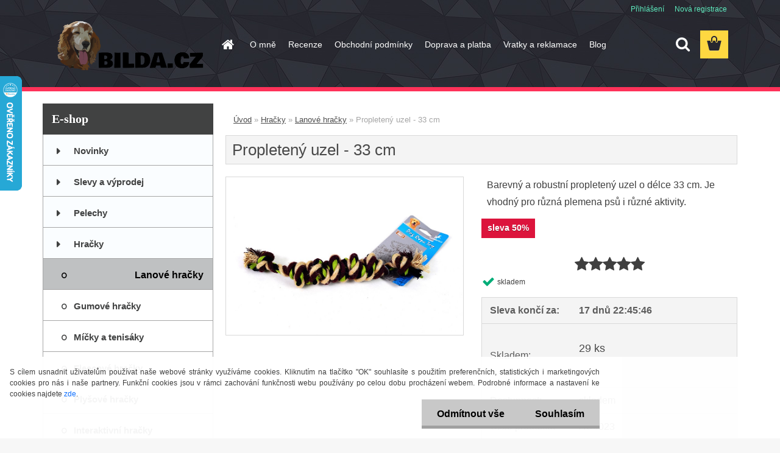

--- FILE ---
content_type: text/html; charset=utf-8
request_url: https://www.bilda.cz/propletena-hracka-pro-psy
body_size: 21769
content:


        <!DOCTYPE html>
    <html xmlns:og="http://ogp.me/ns#" xmlns:fb="http://www.facebook.com/2008/fbml" lang="cs" class="tmpl__3rs09">
      <head>
          <script>
              window.cookie_preferences = getCookieSettings('cookie_preferences');
              window.cookie_statistics = getCookieSettings('cookie_statistics');
              window.cookie_marketing = getCookieSettings('cookie_marketing');

              function getCookieSettings(cookie_name) {
                  if (document.cookie.length > 0)
                  {
                      cookie_start = document.cookie.indexOf(cookie_name + "=");
                      if (cookie_start != -1)
                      {
                          cookie_start = cookie_start + cookie_name.length + 1;
                          cookie_end = document.cookie.indexOf(";", cookie_start);
                          if (cookie_end == -1)
                          {
                              cookie_end = document.cookie.length;
                          }
                          return unescape(document.cookie.substring(cookie_start, cookie_end));
                      }
                  }
                  return false;
              }
          </script>
                    <script async src="https://www.googletagmanager.com/gtag/js?id="></script>
                            <script>
                    window.dataLayer = window.dataLayer || [];
                    function gtag(){dataLayer.push(arguments)};
                    gtag('consent', 'default', {
                        'ad_storage': String(window.cookie_marketing) !== 'false' ? 'granted' : 'denied',
                        'analytics_storage': String(window.cookie_statistics) !== 'false' ? 'granted' : 'denied',
                        'ad_personalization': String(window.cookie_statistics) !== 'false' ? 'granted' : 'denied',
                        'ad_user_data': String(window.cookie_statistics) !== 'false' ? 'granted' : 'denied'
                    });
                    dataLayer.push({
                        'event': 'default_consent'
                    });
                </script>
                    <!-- Start Srovname.cz Pixel -->
    <script>
      !function(e,n,t,a,s,o,r){ e[a]||((s=e[a]=function(){s.process?s.process.apply(s,arguments):s.queue.push(arguments)}).queue=[],(o=n.createElement(t)).async=1,o.src='https://tracking.srovname.cz/srovnamepixel.js',o.dataset.srv9="1",(r=n.getElementsByTagName(t)[0]).parentNode.insertBefore(o,r))}(window,document,"script","srovname");srovname("init",'e8b4d1ef4333b1bba5667315a318469f');
    </script>
    <!-- End Srovname.cz Pixel -->
          <script type="text/javascript" src="https://c.seznam.cz/js/rc.js"></script>
              <title>Hračky | Propletený uzel - 33 cm | Bilda.cz | Pelíšky pro psy</title>
        <script type="text/javascript">var action_unavailable='action_unavailable';var id_language = 'cs';var id_country_code = 'CZ';var language_code = 'cs-CZ';var path_request = '/request.php';var type_request = 'POST';var cache_break = "2511"; var enable_console_debug = false; var enable_logging_errors = false;var administration_id_language = 'cs';var administration_id_country_code = 'CZ';</script>          <script type="text/javascript" src="//ajax.googleapis.com/ajax/libs/jquery/1.8.3/jquery.min.js"></script>
          <script type="text/javascript" src="//code.jquery.com/ui/1.12.1/jquery-ui.min.js" ></script>
                  <script src="/wa_script/js/jquery.hoverIntent.minified.js?_=2025-01-14-11-59" type="text/javascript"></script>
        <script type="text/javascript" src="/admin/jscripts/jquery.qtip.min.js?_=2025-01-14-11-59"></script>
                  <script src="/wa_script/js/jquery.selectBoxIt.min.js?_=2025-01-14-11-59" type="text/javascript"></script>
                  <script src="/wa_script/js/bs_overlay.js?_=2025-01-14-11-59" type="text/javascript"></script>
        <script src="/wa_script/js/bs_design.js?_=2025-01-14-11-59" type="text/javascript"></script>
        <script src="/admin/jscripts/wa_translation.js?_=2025-01-14-11-59" type="text/javascript"></script>
        <link rel="stylesheet" type="text/css" href="/css/jquery.selectBoxIt.wa_script.css?_=2025-01-14-11-59" media="screen, projection">
        <link rel="stylesheet" type="text/css" href="/css/jquery.qtip.lupa.css?_=2025-01-14-11-59">
        
                  <script src="/wa_script/js/jquery.colorbox-min.js?_=2025-01-14-11-59" type="text/javascript"></script>
          <link rel="stylesheet" type="text/css" href="/css/colorbox.css?_=2025-01-14-11-59">
          <script type="text/javascript">
            jQuery(document).ready(function() {
              (function() {
                function createGalleries(rel) {
                  var regex = new RegExp(rel + "\\[(\\d+)]"),
                      m, group = "g_" + rel, groupN;
                  $("a[rel*=" + rel + "]").each(function() {
                    m = regex.exec(this.getAttribute("rel"));
                    if(m) {
                      groupN = group + m[1];
                    } else {
                      groupN = group;
                    }
                    $(this).colorbox({
                      rel: groupN,
                      slideshow:false,
                       maxWidth: "85%",
                       maxHeight: "85%",
                       returnFocus: false
                    });
                  });
                }
                createGalleries("lytebox");
                createGalleries("lyteshow");
              })();
            });</script>
          <script type="text/javascript">
      function init_products_hovers()
      {
        jQuery(".product").hoverIntent({
          over: function(){
            jQuery(this).find(".icons_width_hack").animate({width: "130px"}, 300, function(){});
          } ,
          out: function(){
            jQuery(this).find(".icons_width_hack").animate({width: "10px"}, 300, function(){});
          },
          interval: 40
        });
      }
      jQuery(document).ready(function(){

        jQuery(".param select, .sorting select").selectBoxIt();

        jQuery(".productFooter").click(function()
        {
          var $product_detail_link = jQuery(this).parent().find("a:first");

          if($product_detail_link.length && $product_detail_link.attr("href"))
          {
            window.location.href = $product_detail_link.attr("href");
          }
        });
        init_products_hovers();
        
        ebar_details_visibility = {};
        ebar_details_visibility["user"] = false;
        ebar_details_visibility["basket"] = false;

        ebar_details_timer = {};
        ebar_details_timer["user"] = setTimeout(function(){},100);
        ebar_details_timer["basket"] = setTimeout(function(){},100);

        function ebar_set_show($caller)
        {
          var $box_name = $($caller).attr("id").split("_")[0];

          ebar_details_visibility["user"] = false;
          ebar_details_visibility["basket"] = false;

          ebar_details_visibility[$box_name] = true;

          resolve_ebar_set_visibility("user");
          resolve_ebar_set_visibility("basket");
        }

        function ebar_set_hide($caller)
        {
          var $box_name = $($caller).attr("id").split("_")[0];

          ebar_details_visibility[$box_name] = false;

          clearTimeout(ebar_details_timer[$box_name]);
          ebar_details_timer[$box_name] = setTimeout(function(){resolve_ebar_set_visibility($box_name);},300);
        }

        function resolve_ebar_set_visibility($box_name)
        {
          if(   ebar_details_visibility[$box_name]
             && jQuery("#"+$box_name+"_detail").is(":hidden"))
          {
            jQuery("#"+$box_name+"_detail").slideDown(300);
          }
          else if(   !ebar_details_visibility[$box_name]
                  && jQuery("#"+$box_name+"_detail").not(":hidden"))
          {
            jQuery("#"+$box_name+"_detail").slideUp(0, function() {
              $(this).css({overflow: ""});
            });
          }
        }

        
        jQuery("#user_icon, #basket_icon").hoverIntent({
          over: function(){
            ebar_set_show(this);
            
          } ,
          out: function(){
            ebar_set_hide(this);
          },
          interval: 40
        });
        
        jQuery("#user_icon").click(function(e)
        {
          if(jQuery(e.target).attr("id") == "user_icon")
          {
            window.location.href = "https://www.bilda.cz/bilda/e-login/";
          }
        });

        jQuery("#basket_icon").click(function(e)
        {
          if(jQuery(e.target).attr("id") == "basket_icon")
          {
            window.location.href = "https://www.bilda.cz/bilda/e-basket/";
          }
        });
      
      });
    </script>        <meta http-equiv="Content-language" content="cs">
        <meta http-equiv="Content-Type" content="text/html; charset=utf-8">
        <meta name="language" content="czech">
        <meta name="keywords" content="propletený,uzel">
        <meta name="description" content="Hledáte univerzální hračku, která vašeho psa zabaví na celé hodiny? Pak už dále hledat nemusíte. Tato hračka je vyrobena spletením bavlněných pruhů,">
        <meta name="revisit-after" content="1 Days">
        <meta name="distribution" content="global">
        <meta name="expires" content="never">
                  <meta name="expires" content="never">
                    <link rel="previewimage" href="https://www.bilda.cz/fotky59771/fotos/_vyr_95DSC_7149.jpg" />
                    <link rel="canonical" href="https://www.bilda.cz/propletena-hracka-pro-psy?tab=description"/>
          <meta property="og:image" content="http://www.bilda.cz/fotky59771/fotos/_vyr_95DSC_7149.jpg" />
<meta property="og:image:secure_url" content="https://www.bilda.cz/fotky59771/fotos/_vyr_95DSC_7149.jpg" />
<meta property="og:image:type" content="image/jpeg" />

<meta name="google-site-verification" content="bQC5z5WHp8TN0ubzYdVIJ6NcZEZJC7ZbYB_zq4CYAu8"/>            <meta name="robots" content="index, follow">
                      <link href="//www.bilda.cz/fotky59771/favicon-16x16.png" rel="icon" type="image/png">
          <link rel="shortcut icon" type="image/png" href="//www.bilda.cz/fotky59771/favicon-16x16.png">
                  <link rel="stylesheet" type="text/css" href="/css/lang_dependent_css/lang_cs.css?_=2025-01-14-11-59" media="screen, projection">
                <link rel='stylesheet' type='text/css' href='/wa_script/js/styles.css?_=2025-01-14-11-59'>
        <script language='javascript' type='text/javascript' src='/wa_script/js/javascripts.js?_=2025-01-14-11-59'></script>
        <script language='javascript' type='text/javascript' src='/wa_script/js/check_tel.js?_=2025-01-14-11-59'></script>
          <script src="/assets/javascripts/buy_button.js?_=2025-01-14-11-59"></script>
            <script type="text/javascript" src="/wa_script/js/bs_user.js?_=2025-01-14-11-59"></script>
        <script type="text/javascript" src="/wa_script/js/bs_fce.js?_=2025-01-14-11-59"></script>
        <script type="text/javascript" src="/wa_script/js/bs_fixed_bar.js?_=2025-01-14-11-59"></script>
        <script type="text/javascript" src="/bohemiasoft/js/bs.js?_=2025-01-14-11-59"></script>
        <script src="/wa_script/js/jquery.number.min.js?_=2025-01-14-11-59" type="text/javascript"></script>
        <script type="text/javascript">
            BS.User.id = 59771;
            BS.User.domain = "bilda";
            BS.User.is_responsive_layout = true;
            BS.User.max_search_query_length = 50;
            BS.User.max_autocomplete_words_count = 5;

            WA.Translation._autocompleter_ambiguous_query = ' Hledavý výraz je pro našeptávač příliš obecný. Zadejte prosím další znaky, slova nebo pokračujte odesláním formuláře pro vyhledávání.';
            WA.Translation._autocompleter_no_results_found = ' Nebyly nalezeny žádné produkty ani kategorie.';
            WA.Translation._error = " Chyba";
            WA.Translation._success = " Nastaveno";
            WA.Translation._warning = " Upozornění";
            WA.Translation._multiples_inc_notify = '<p class="multiples-warning"><strong>Tento produkt je možné objednat pouze v násobcích #inc#. </strong><br><small>Vámi zadaný počet kusů byl navýšen dle tohoto násobku.</small></p>';
            WA.Translation._shipping_change_selected = " Změnit...";
            WA.Translation._shipping_deliver_to_address = " Zásilka bude doručena na zvolenou adresu";

            BS.Design.template = {
              name: "3rs09",
              is_selected: function(name) {
                if(Array.isArray(name)) {
                  return name.indexOf(this.name) > -1;
                } else {
                  return name === this.name;
                }
              }
            };
            BS.Design.isLayout3 = true;
            BS.Design.templates = {
              TEMPLATE_ARGON: "argon",TEMPLATE_NEON: "neon",TEMPLATE_CARBON: "carbon",TEMPLATE_XENON: "xenon",TEMPLATE_AURUM: "aurum",TEMPLATE_CUPRUM: "cuprum",TEMPLATE_ERBIUM: "erbium",TEMPLATE_CADMIUM: "cadmium",TEMPLATE_BARIUM: "barium",TEMPLATE_CHROMIUM: "chromium",TEMPLATE_SILICIUM: "silicium",TEMPLATE_IRIDIUM: "iridium",TEMPLATE_INDIUM: "indium",TEMPLATE_OXYGEN: "oxygen",TEMPLATE_HELIUM: "helium",TEMPLATE_FLUOR: "fluor",TEMPLATE_FERRUM: "ferrum",TEMPLATE_TERBIUM: "terbium",TEMPLATE_URANIUM: "uranium",TEMPLATE_ZINCUM: "zincum",TEMPLATE_CERIUM: "cerium",TEMPLATE_KRYPTON: "krypton",TEMPLATE_THORIUM: "thorium",TEMPLATE_ETHERUM: "etherum",TEMPLATE_KRYPTONIT: "kryptonit",TEMPLATE_TITANIUM: "titanium",TEMPLATE_PLATINUM: "platinum"            };
        </script>
                  <script src="/js/progress_button/modernizr.custom.js"></script>
                      <link rel="stylesheet" type="text/css" href="/bower_components/owl.carousel/dist/assets/owl.carousel.min.css" />
            <link rel="stylesheet" type="text/css" href="/bower_components/owl.carousel/dist/assets/owl.theme.default.min.css" />
            <script src="/bower_components/owl.carousel/dist/owl.carousel.min.js"></script>
                    <link rel="stylesheet" type="text/css" href="//static.bohemiasoft.com/jave/style.css?_=2025-01-14-11-59" media="screen">
                    <link rel="stylesheet" type="text/css" href="/css/font-awesome.4.7.0.min.css" media="screen">
          <link rel="stylesheet" type="text/css" href="/sablony/nove/3rs09/3rs09red/css/product_var3.css?_=2025-01-14-11-59" media="screen">
                    <link rel="stylesheet"
                type="text/css"
                id="tpl-editor-stylesheet"
                href="/sablony/nove/3rs09/3rs09red/css/colors.css?_=2025-01-14-11-59"
                media="screen">

          <meta name="viewport" content="width=device-width, initial-scale=1.0">
          <link rel="stylesheet" 
                   type="text/css" 
                   href="https://static.bohemiasoft.com/custom-css/argon.css?_1764923345" 
                   media="screen"><style type="text/css">
               <!--#site_logo{
                  width: 275px;
                  height: 100px;
                  background-image: url('/fotky59771/design_setup/images/logo_logo2_2.png?cache_time=1552140655');
                  background-repeat: no-repeat;
                  
                }html body .myheader { 
          
          border: black;
          background-repeat: repeat;
          background-position: 0px 0px;
          
        }#page_background{
                  background-image: none;
                  background-repeat: repeat;
                  background-position: 0px 0px;
                  background-color: #ffffff;
                }.bgLupa{
                  padding: 0;
                  border: none;
                }
      /***font nadpisu***/
      #left-box .title_left_eshop {
          color: #ffffff!important;
      }
      /***pozadi nadpisu***/
      #left-box .title_left_eshop {
          background-color: #414242!important;
      }
      /***font kategorie***/
      body #page .leftmenu2 ul li a {
                  color: #414242!important;
      }
      body #page .leftmenu ul li a {
                  color: #414242!important;
      }
      /***pozadi kategorie***/
      body #page .leftmenu2 ul li a {
                  background-color:#fafdff!important;
      }
      body #page .leftmenu ul li a {
                  background-color:#fafdff!important;
      }
      /***font kategorie - hover, active***/
      body #page .leftmenu2 ul li a:hover, body #page .leftmenu2 ul li.leftmenuAct a {
                  color:#000000 !important;
      }
      body #page .leftmenu ul li a:hover, body #page .leftmenu ul li.leftmenuAct a {
                  color:#000000 !important;
      }
      /***pozadi kategorie - hover, active***/
      body #page .leftmenu2 ul li a:hover, body #page .leftmenu2 ul li.leftmenuAct a {
                  background-color:#bfc1c2!important;
      }
      #left-box .leftmenu > ul > li:hover > a, html #page ul li.leftmenuAct a, #left-box ul li a:hover {
                  background-color:#bfc1c2!important;
      }
      /***before kategorie***/
      #left-box li a::before {
                  color: #414242!important; 
        } 
      /***before kategorie - hover, active***/
      .leftmenu li:hover a::before, .leftmenuAct a::before, .leftmenu2 li:hover a::before, .leftmenuAct a::before {
                  color: #000000!important; 
        }
      /***ramecek***/
      #left-box ul li a, #left-box .leftmenu > ul > li:hover > a, #left-box .leftmenuAct a, #left-box .leftmenu2 > ul > li:hover > a, #left-box .leftmenuAct a {
          border-color: #a6a6a6!important;
        }
      /***font podkategorie***/
      body #page .leftmenu2 ul ul li a {
                  color:#414242!important;
        }
      body #page .leftmenu ul ul li a, body #page .leftmenu ul li.leftmenuAct ul li a {
            color:#414242!important;
            border-color:#414242!important;
        }
      /***pozadi podkategorie***/
      body #page .leftmenu2 ul ul li a {
                  background-color:#ffffff!important;
      }
      body #page .leftmenu ul ul li a, #left-box .leftmenu ul ul::after, #left-box .leftmenu ul ul, html #page ul ul li.leftmenuAct {
                  background-color:#ffffff!important;
      }
      /***font podkategorie - hover, active***/
      body #page .leftmenu2 ul ul li a:hover, body #page .leftmenu2 ul ul li.leftmenu2Act a{
                  color: #000000 !important;
        }
      body #page .leftmenu ul ul li a:hover, body #page .leftmenu ul li.leftmenuAct ul li a:hover{
            color: #000000 !important;
        }
      /***pozadi podkategorie - hover, active***/
      body #page .leftmenu2 ul ul li a:hover, body #page .leftmenu2 ul ul li.leftmenu2Act a{
                  background-color:#bfc1c2!important;
        }
      body #page .leftmenu ul ul li a:hover, body #page .leftmenu ul ul li.leftmenuAct a{
                  border-color:#bfc1c2!important;
        }
      /***before podkategorie***/
      html #left-box .leftmenu2 ul ul a::before{
                  color: #414242!important; 
        }
      html #left-box .leftmenu ul ul a::before{
                  color: #414242!important; 
      }
      /***before podkategorie - hover, active***/
      html #left-box .leftmenu2 ul ul li:hover a::before, html #left-box .leftmenu2 ul ul li.leftmenu2Act a::before{
                  color: #000000 !important; 
        }
      html #left-box .leftmenu ul ul li:hover a::before, html #left-box .leftmenu ul ul li.leftmenuAct a::before{
                  color: #000000 !important; 
        } /***font oddelovace***/
      body #page .leftmenu2 ul li.leftmenuCat, body #page .leftmenu2 ul li.leftmenuCat:hover {
                  color: #ffffff!important;
        }
      body #page .leftmenu ul li.leftmenuCat, body #page .leftmenu ul li.leftmenuCat:hover {
                  color: #ffffff!important;
        }/***pozadi oddelovace***/
      body #page .leftmenu2 ul li.leftmenuCat, body #page .leftmenu2 ul li.leftmenuCat:hover {
                  background-color:#414242!important;
        }
      body #page .leftmenu ul li.leftmenuCat, body #page .leftmenu ul li.leftmenuCat:hover {
                  background-color:#414242!important;
        }/***ramecek oddelovace***/
      .centerpage_params_filter_areas .ui-slider-range, .category-menu-sep-order-1, .category-menu-sep-order-2, .category-menu-sep-order-3, .category-menu-sep-order-4, .category-menu-sep-order-5, .category-menu-sep-order-6, .category-menu-sep-order-7, .category-menu-sep-order-8, .category-menu-sep-order-9, .category-menu-sep-order-10, .category-menu-sep-order-11, .category-menu-sep-order-12, .category-menu-sep-order-13, .category-menu-sep-order-14, .category-menu-sep-order-15, textarea:hover {
          border-color: #414242!important;
        }

 :root { 
 }
-->
                </style>          <link rel="stylesheet" type="text/css" href="/fotky59771/design_setup/css/user_defined.css?_=1494243434" media="screen, projection">
                    <script type="text/javascript" src="/admin/jscripts/wa_dialogs.js?_=2025-01-14-11-59"></script>
            <script>
      $(document).ready(function() {
        if (getCookie('show_cookie_message' + '_59771_cz') != 'no') {
          if($('#cookies-agreement').attr('data-location') === '0')
          {
            $('.cookies-wrapper').css("top", "0px");
          }
          else
          {
            $('.cookies-wrapper').css("bottom", "0px");
          }
          $('.cookies-wrapper').show();
        }

        $('#cookies-notify__close').click(function() {
          setCookie('show_cookie_message' + '_59771_cz', 'no');
          $('#cookies-agreement').slideUp();
          $("#masterpage").attr("style", "");
          setCookie('cookie_preferences', 'true');
          setCookie('cookie_statistics', 'true');
          setCookie('cookie_marketing', 'true');
          window.cookie_preferences = true;
          window.cookie_statistics = true;
          window.cookie_marketing = true;
          if(typeof gtag === 'function') {
              gtag('consent', 'update', {
                  'ad_storage': 'granted',
                  'analytics_storage': 'granted',
                  'ad_user_data': 'granted',
                  'ad_personalization': 'granted'
              });
          }
         return false;
        });

        $("#cookies-notify__disagree").click(function(){
            save_preferences();
        });

        $('#cookies-notify__preferences-button-close').click(function(){
            var cookies_notify_preferences = $("#cookies-notify-checkbox__preferences").is(':checked');
            var cookies_notify_statistics = $("#cookies-notify-checkbox__statistics").is(':checked');
            var cookies_notify_marketing = $("#cookies-notify-checkbox__marketing").is(':checked');
            save_preferences(cookies_notify_preferences, cookies_notify_statistics, cookies_notify_marketing);
        });

        function save_preferences(preferences = false, statistics = false, marketing = false)
        {
            setCookie('show_cookie_message' + '_59771_cz', 'no');
            $('#cookies-agreement').slideUp();
            $("#masterpage").attr("style", "");
            setCookie('cookie_preferences', preferences);
            setCookie('cookie_statistics', statistics);
            setCookie('cookie_marketing', marketing);
            window.cookie_preferences = preferences;
            window.cookie_statistics = statistics;
            window.cookie_marketing = marketing;
            if(marketing && typeof gtag === 'function')
            {
                gtag('consent', 'update', {
                    'ad_storage': 'granted'
                });
            }
            if(statistics && typeof gtag === 'function')
            {
                gtag('consent', 'update', {
                    'analytics_storage': 'granted',
                    'ad_user_data': 'granted',
                    'ad_personalization': 'granted',
                });
            }
            if(marketing === false && BS && BS.seznamIdentity) {
                BS.seznamIdentity.clearIdentity();
            }
        }

        /**
         * @param {String} cookie_name
         * @returns {String}
         */
        function getCookie(cookie_name) {
          if (document.cookie.length > 0)
          {
            cookie_start = document.cookie.indexOf(cookie_name + "=");
            if (cookie_start != -1)
            {
              cookie_start = cookie_start + cookie_name.length + 1;
              cookie_end = document.cookie.indexOf(";", cookie_start);
              if (cookie_end == -1)
              {
                cookie_end = document.cookie.length;
              }
              return unescape(document.cookie.substring(cookie_start, cookie_end));
            }
          }
          return "";
        }
        
        /**
         * @param {String} cookie_name
         * @param {String} value
         */
        function setCookie(cookie_name, value) {
          var time = new Date();
          time.setTime(time.getTime() + 365*24*60*60*1000); // + 1 rok
          var expires = "expires="+time.toUTCString();
          document.cookie = cookie_name + "=" + escape(value) + "; " + expires + "; path=/";
        }
      });
    </script>
    <script async src="https://www.googletagmanager.com/gtag/js?id=AW-848633561"></script><script>
window.dataLayer = window.dataLayer || [];
function gtag(){dataLayer.push(arguments);}
gtag('js', new Date());
gtag('config', 'AW-848633561', { debug_mode: true });
</script>        <script type="text/javascript" src="/wa_script/js/search_autocompleter.js?_=2025-01-14-11-59"></script>
                <link rel="stylesheet" type="text/css" href="/assets/vendor/magnific-popup/magnific-popup.css" />
      <script src="/assets/vendor/magnific-popup/jquery.magnific-popup.js"></script>
      <script type="text/javascript">
        BS.env = {
          decPoint: ",",
          basketFloatEnabled: false        };
      </script>
      <script type="text/javascript" src="/node_modules/select2/dist/js/select2.min.js"></script>
      <script type="text/javascript" src="/node_modules/maximize-select2-height/maximize-select2-height.min.js"></script>
      <script type="text/javascript">
        (function() {
          $.fn.select2.defaults.set("language", {
            noResults: function() {return " Nenalezeny žádné položky"},
            inputTooShort: function(o) {
              var n = o.minimum - o.input.length;
              return " Prosím zadejte #N# nebo více znaků.".replace("#N#", n);
            }
          });
          $.fn.select2.defaults.set("width", "100%")
        })();

      </script>
      <link type="text/css" rel="stylesheet" href="/node_modules/select2/dist/css/select2.min.css" />
      <script type="text/javascript" src="/wa_script/js/countdown_timer.js?_=2025-01-14-11-59"></script>
      <script type="text/javascript" src="/wa_script/js/app.js?_=2025-01-14-11-59"></script>
      <script type="text/javascript" src="/node_modules/jquery-validation/dist/jquery.validate.min.js"></script>

      
          </head>
          <script type="text/javascript">
        var fb_pixel = 'active';
      </script>
      <script type="text/javascript" src="/wa_script/js/fb_pixel_func.js"></script>
      <script>add_to_cart_default_basket_settings();</script>  <body class="lang-cs layout3 not-home page-product-detail page-product-95 basket-empty slider_available template-slider-disabled vat-payer-y alternative-currency-n" >
        <a name="topweb"></a>
            <div id="cookies-agreement" class="cookies-wrapper" data-location="1"
         >
      <div class="cookies-notify-background"></div>
      <div class="cookies-notify" style="display:block!important;">
        <div class="cookies-notify__bar">
          <div class="cookies-notify__bar1">
            <div class="cookies-notify__text"
                                 >
                S cílem usnadnit uživatelům používat naše webové stránky využíváme cookies. Kliknutím na tlačítko "OK" souhlasíte s použitím preferenčních, statistických i marketingových cookies pro nás i naše partnery. Funkční cookies jsou v rámci zachování funkčnosti webu používány po celou dobu procházení webem. Podrobné informace a nastavení ke cookies najdete <span class="cookies-notify__detail_button">zde</span>.            </div>
            <div class="cookies-notify__button">
                <a href="#" id="cookies-notify__disagree" class="secondary-btn"
                   style="color: #000000;
                           background-color: #c8c8c8;
                           opacity: 1"
                >Odmítnout vše</a>
              <a href="#" id="cookies-notify__close"
                 style="color: #000000;
                        background-color: #c8c8c8;
                        opacity: 1"
                >Souhlasím</a>
            </div>
          </div>
                        <div class="cookies-notify__detail_box hidden"
                             >
                <div id="cookies-nofify__close_detail"> Zavřít</div>
                <div>
                    <br />
                    <b> Co jsou cookies?</b><br />
                    <span> Cookies jsou krátké textové informace, které jsou uloženy ve Vašem prohlížeči. Tyto informace běžně používají všechny webové stránky a jejich procházením dochází k ukládání cookies. Pomocí partnerských skriptů, které mohou stránky používat (například Google analytics</span><br /><br />
                    <b> Jak lze nastavit práci webu s cookies?</b><br />
                    <span> Přestože doporučujeme povolit používání všech typů cookies, práci webu s nimi můžete nastavit dle vlastních preferencí pomocí checkboxů zobrazených níže. Po odsouhlasení nastavení práce s cookies můžete změnit své rozhodnutí smazáním či editací cookies přímo v nastavení Vašeho prohlížeče. Podrobnější informace k promazání cookies najdete v nápovědě Vašeho prohlížeče.</span>
                </div>
                <div class="cookies-notify__checkboxes"
                                    >
                    <div class="checkbox-custom checkbox-default cookies-notify__checkbox">
                        <input type="checkbox" id="cookies-notify-checkbox__functional" checked disabled />
                        <label for="cookies-notify-checkbox__functional" class="cookies-notify__checkbox_label"> Nutné</label>
                    </div>
                    <div class="checkbox-custom checkbox-default cookies-notify__checkbox">
                        <input type="checkbox" id="cookies-notify-checkbox__preferences" checked />
                        <label for="cookies-notify-checkbox__preferences" class="cookies-notify__checkbox_label"> Preferenční</label>
                    </div>
                    <div class="checkbox-custom checkbox-default cookies-notify__checkbox">
                        <input type="checkbox" id="cookies-notify-checkbox__statistics" checked />
                        <label for="cookies-notify-checkbox__statistics" class="cookies-notify__checkbox_label"> Statistické</label>
                    </div>
                    <div class="checkbox-custom checkbox-default cookies-notify__checkbox">
                        <input type="checkbox" id="cookies-notify-checkbox__marketing" checked />
                        <label for="cookies-notify-checkbox__marketing" class="cookies-notify__checkbox_label"> Marketingové</label>
                    </div>
                </div>
                <div id="cookies-notify__cookie_types">
                    <div class="cookies-notify__cookie_type cookie-active" data-type="functional">
                         Nutné (13)
                    </div>
                    <div class="cookies-notify__cookie_type" data-type="preferences">
                         Preferenční (1)
                    </div>
                    <div class="cookies-notify__cookie_type" data-type="statistics">
                         Statistické (15)
                    </div>
                    <div class="cookies-notify__cookie_type" data-type="marketing">
                         Marketingové (15)
                    </div>
                    <div class="cookies-notify__cookie_type" data-type="unclassified">
                         Neklasifikované (7)
                    </div>
                </div>
                <div id="cookies-notify__cookie_detail">
                    <div class="cookie-notify__cookie_description">
                        <span id="cookie-notify__description_functional" class="cookie_description_active"> Tyto informace jsou nezbytné ke správnému chodu webové stránky jako například vkládání zboží do košíku, uložení vyplněných údajů nebo přihlášení do zákaznické sekce.</span>
                        <span id="cookie-notify__description_preferences" class="hidden"> Tyto cookies umožní přizpůsobit chování nebo vzhled stránky dle Vašich potřeb, například volba jazyka.</span>
                        <span id="cookie-notify__description_statistics" class="hidden"> Díky těmto cookies mohou majitelé i developeři webu více porozumět chování uživatelů a vyvijet stránku tak, aby byla co nejvíce prozákaznická. Tedy abyste co nejrychleji našli hledané zboží nebo co nejsnáze dokončili jeho nákup.</span>
                        <span id="cookie-notify__description_marketing" class="hidden"> Tyto informace umožní personalizovat zobrazení nabídek přímo pro Vás díky historické zkušenosti procházení dřívějších stránek a nabídek.</span>
                        <span id="cookie-notify__description_unclassified" class="hidden"> Tyto cookies prozatím nebyly roztříděny do vlastní kategorie.</span>
                    </div>
                    <style>
                        #cookies-notify__cookie_detail_table td
                        {
                            color: #ffffff                        }
                    </style>
                    <table class="table" id="cookies-notify__cookie_detail_table">
                        <thead>
                            <tr>
                                <th> Jméno</th>
                                <th> Účel</th>
                                <th> Vypršení</th>
                            </tr>
                        </thead>
                        <tbody>
                                                    <tr>
                                <td>show_cookie_message</td>
                                <td>Ukládá informaci o potřebě zobrazení cookie lišty</td>
                                <td>1 rok</td>
                            </tr>
                                                        <tr>
                                <td>__zlcmid</td>
                                <td>Tento soubor cookie se používá k uložení identity návštěvníka během návštěv a preference návštěvníka deaktivovat naši funkci živého chatu. </td>
                                <td>1 rok</td>
                            </tr>
                                                        <tr>
                                <td>__cfruid</td>
                                <td>Tento soubor cookie je součástí služeb poskytovaných společností Cloudflare – včetně vyrovnávání zátěže, doručování obsahu webových stránek a poskytování připojení DNS pro provozovatele webových stránek. </td>
                                <td>relace</td>
                            </tr>
                                                        <tr>
                                <td>_auth</td>
                                <td>Zajišťuje bezpečnost procházení návštěvníků tím, že zabraňuje padělání požadavků mezi stránkami. Tento soubor cookie je nezbytný pro bezpečnost webu a návštěvníka. </td>
                                <td>1 rok</td>
                            </tr>
                                                        <tr>
                                <td>csrftoken</td>
                                <td>Pomáhá předcházet útokům Cross-Site Request Forgery (CSRF). 
</td>
                                <td>1 rok</td>
                            </tr>
                                                        <tr>
                                <td>PHPSESSID</td>
                                <td>Zachovává stav uživatelské relace napříč požadavky na stránky. </td>
                                <td>relace</td>
                            </tr>
                                                        <tr>
                                <td>rc::a</td>
                                <td>Tento soubor cookie se používá k rozlišení mezi lidmi a roboty. To je výhodné pro web, aby
vytvářet platné zprávy o používání jejich webových stránek. </td>
                                <td>persistentní</td>
                            </tr>
                                                        <tr>
                                <td>rc::c</td>
                                <td>Tento soubor cookie se používá k rozlišení mezi lidmi a roboty. </td>
                                <td>relace</td>
                            </tr>
                                                        <tr>
                                <td>AWSALBCORS</td>
                                <td>Registruje, který server-cluster obsluhuje návštěvníka. To se používá v kontextu s vyrovnáváním zátěže, aby se optimalizovala uživatelská zkušenost. </td>
                                <td>6 dnů</td>
                            </tr>
                                                        <tr>
                                <td>18plus_allow_access#</td>
                                <td>Ukládá informaci o odsouhlasení okna 18+ pro web.</td>
                                <td>neznámý</td>
                            </tr>
                                                        <tr>
                                <td>18plus_cat#</td>
                                <td>Ukládá informaci o odsouhlasení okna 18+ pro kategorii.</td>
                                <td>neznámý</td>
                            </tr>
                                                        <tr>
                                <td>bs_slide_menu</td>
                                <td></td>
                                <td>neznámý</td>
                            </tr>
                                                        <tr>
                                <td>left_menu</td>
                                <td>Ukládá informaci o způsobu zobrazení levého menu.</td>
                                <td>neznámý</td>
                            </tr>
                                                    </tbody>
                    </table>
                    <div class="cookies-notify__button">
                        <a href="#" id="cookies-notify__preferences-button-close"
                           style="color: #000000;
                                background-color: #c8c8c8;
                                opacity: 1">
                            Uložit nastavení                        </a>
                    </div>
                </div>
            </div>
                    </div>
      </div>
    </div>
    
  <div id="responsive_layout_large"></div><div id="page">    <script type="text/javascript">
      var responsive_articlemenu_name = ' Menu';
      var responsive_eshopmenu_name = ' E-shop';
    </script>
        <link rel="stylesheet" type="text/css" href="/css/masterslider.css?_=2025-01-14-11-59" media="screen, projection">
    <script type="text/javascript" src="/js/masterslider.min.js"></script>
    <div class="myheader">
                <div class="navigate_bar">
            <div class="logo-wrapper">
            <a id="site_logo" href="//www.bilda.cz" class="mylogo" aria-label="Logo"></a>
    </div>
                        <!--[if IE 6]>
    <style>
    #main-menu ul ul{visibility:visible;}
    </style>
    <![endif]-->

    
    <div id="topmenu"><!-- TOPMENU -->
            <div id="main-menu" class="">
                 <ul>
            <li class="eshop-menu-home">
              <a href="//www.bilda.cz" class="top_parent_act" aria-label="Homepage">
                              </a>
            </li>
          </ul>
          
<ul><li class="eshop-menu-1 eshop-menu-order-1 eshop-menu-odd"><a href="/o-bildovo-eshopu"  class="top_parent">O mně</a>
</li></ul>
<ul><li class="eshop-menu-5 eshop-menu-order-2 eshop-menu-even"><a href="/recenze"  class="top_parent">Recenze</a>
</li></ul>
<ul><li class="eshop-menu-3 eshop-menu-order-3 eshop-menu-odd"><a href="/obchodni-podminky"  class="top_parent">Obchodní podmínky</a>
</li></ul>
<ul><li class="eshop-menu-7 eshop-menu-order-4 eshop-menu-even"><a href="/doprava"  class="top_parent">Doprava a platba</a>
</li></ul>
<ul><li class="eshop-menu-6 eshop-menu-order-5 eshop-menu-odd"><a href="/Vratky-a-reklamace-a6_0.htm"  class="top_parent">Vratky a reklamace</a>
</li></ul>          <ul>
            <li class="eshop-menu-blog">
              <a href="//www.bilda.cz/blog" class="top_parent">
                Blog              </a>
            </li>
          </ul>
              </div>
    </div><!-- END TOPMENU -->
        <div id="search">
      <form name="search" id="searchForm" action="/search-engine.htm" method="GET" enctype="multipart/form-data">
        <label for="q" class="title_left2"> Hľadanie</label>
        <p>
          <input name="slovo" type="text" class="inputBox" id="q" placeholder=" Zadejte text vyhledávání" maxlength="50">
          
          <input type="hidden" id="source_service" value="www.webareal.cz">
        </p>
        <div class="wrapper_search_submit">
          <input type="submit" class="search_submit" aria-label="search" name="search_submit" value="">
        </div>
        <div id="search_setup_area">
          <input id="hledatjak2" checked="checked" type="radio" name="hledatjak" value="2">
          <label for="hledatjak2">Hledat ve zboží</label>
          <br />
          <input id="hledatjak1"  type="radio" name="hledatjak" value="1">
          <label for="hledatjak1">Hledat v článcích</label>
                    <script type="text/javascript">
            function resolve_search_mode_visibility()
            {
              if (jQuery('form[name=search] input').is(':focus'))
              {
                if (jQuery('#search_setup_area').is(':hidden'))
                {
                  jQuery('#search_setup_area').slideDown(400);
                }
              }
              else
              {
                if (jQuery('#search_setup_area').not(':hidden'))
                {
                  jQuery('#search_setup_area').slideUp(400);
                }
              }
            }

            $('form[name=search] input').click(function() {
              this.focus();
            });

            jQuery('form[name=search] input')
                .focus(function() {
                  resolve_search_mode_visibility();
                })
                .blur(function() {
                  setTimeout(function() {
                    resolve_search_mode_visibility();
                  }, 1000);
                });

          </script>
                  </div>
      </form>
    </div>
          </div>
          </div>
    <script type="text/javascript" src="/wa_script/js/wz_tooltip.js"></script><div id="page_background">      <div class="hack-box"><!-- HACK MIN WIDTH FOR IE 5, 5.5, 6  -->
                  <div id="masterpage" style="margin-bottom:95px;"><!-- MASTER PAGE -->
              <div id="header">          </div><!-- END HEADER -->
          
  <div id="ebar" class="" >        <div id="ebar_set">
                <div id="user_icon">

                            <div id="user_detail">
                    <div id="user_arrow_tag"></div>
                    <div id="user_content_tag">
                        <div id="user_content_tag_bg">
                            <a href="/bilda/e-login/"
                               class="elink user_login_text"
                               >
                               Přihlášení                            </a>
                            <a href="/bilda/e-register/"
                               class="elink user-logout user_register_text"
                               >
                               Nová registrace                            </a>
                        </div>
                    </div>
                </div>
            
        </div>
        
                <div id="basket_icon" >
            <div id="basket_detail">
                <div id="basket_arrow_tag"></div>
                <div id="basket_content_tag">
                    <a id="quantity_tag" href="/bilda/e-basket" rel="nofollow" class="elink"><span class="quantity_count">0</span></a>
                                    </div>
            </div>
        </div>
                <a id="basket_tag"
           href="bilda/e-basket"
           rel="nofollow"
           class="elink">
            <span id="basket_tag_left">&nbsp;</span>
            <span id="basket_tag_right">
                0 ks            </span>
        </a>
                </div></div>          <div id="aroundpage"><!-- AROUND PAGE -->
            
      <!-- LEFT BOX -->
      <div id="left-box">
              <div class="menu-typ-1" id="left_eshop">
                <p class="title_left_eshop">E-shop</p>
          
        <div id="inleft_eshop">
          <div class="leftmenu2">
                <ul class="root-eshop-menu">
              <li class="leftmenuDef category-menu-20 category-menu-order-1 category-menu-odd">
          <a href="/Novinky-c20_0_1.htm">Novinky</a>        </li>

                <li class="leftmenuDef category-menu-18 category-menu-order-2 category-menu-even">
          <a href="/Vyprodej-c18-0-1-htm">Slevy a výprodej</a>        </li>

                <li class="leftmenuDef category-menu-1 category-menu-order-3 category-menu-odd">
          <a href="/pelechy-pro-psy-a-kocky">Pelechy</a>        </li>

                <li class="leftmenuDef category-menu-3 category-menu-order-4 category-menu-even">
          <a href="/hracky-pro-psy-a-kocky">Hračky</a>        </li>

            <ul class="eshop-submenu level-2">
              <li class="leftmenu2Act category-submenu-5 masonry_item">
          <a href="/lanove-hracky-pro-psy">Lanové hračky</a>        </li>

                <li class="leftmenu2sub category-submenu-6 masonry_item">
          <a href="/gumove-hracky-pro-psy">Gumové hračky</a>        </li>

                <li class="leftmenu2sub category-submenu-7 masonry_item">
          <a href="/micky-a-tenisaky-pro-psy">Míčky a tenisáky</a>        </li>

                <li class="leftmenu2sub category-submenu-8 masonry_item">
          <a href="/fleecove-hracky-pro-psy">Fleecové hračky</a>        </li>

                <li class="leftmenu2sub category-submenu-12 masonry_item">
          <a href="/plysove-hracky-pro-psy">Plyšové hračky</a>        </li>

                <li class="leftmenu2sub category-submenu-14 masonry_item">
          <a href="/Interaktivni-hracky-c3_14_2.htm">Interaktivní hračky</a>        </li>

                <li class="leftmenu2sub category-submenu-9 masonry_item">
          <a href="/hracky-pro-kocky">Hračky pro kočky</a>        </li>

            </ul>
      <style>
        #left-box .remove_point a::before
        {
          display: none;
        }
      </style>
            <li class="leftmenuDef category-menu-4 category-menu-order-5 category-menu-odd">
          <a href="/voditka-obojky-pro-psy-a-kocky">Vodítka, obojky a náhubky</a>        </li>

                <li class="leftmenuDef category-menu-5 category-menu-order-6 category-menu-even">
          <a href="/prepravky-a-boxy-pro-psy">Přepravní tašky</a>        </li>

                <li class="leftmenuDef category-menu-6 category-menu-order-7 category-menu-odd">
          <a href="/misky-pro-psy-a-kocky">Misky</a>        </li>

                <li class="leftmenuDef category-menu-7 category-menu-order-8 category-menu-even">
          <a href="/hrebeny-pro-psy-drevene">Hřebeny</a>        </li>

                <li class="leftmenuDef category-menu-19 category-menu-order-9 category-menu-odd">
          <a href="/Knihy-c19_0_1.htm">Knihy</a>        </li>

                <li class="leftmenuDef category-menu-14 category-menu-order-10 category-menu-even">
          <a href="/privesky-a-masle-pro-psy">Ozdoby pro psy</a>        </li>

                <li class="leftmenuDef category-menu-21 category-menu-order-11 category-menu-odd">
          <a href="/Oblecky-c21_0_1.htm">Oblečky</a>        </li>

                <li class="leftmenuDef category-menu-22 category-menu-order-12 category-menu-even">
          <a href="/Skrabadla-c22_0_1.htm">Škrabadla</a>        </li>

                <li class="leftmenuDef category-menu-15 category-menu-order-13 category-menu-odd">
          <a href="/Ostatni-c15_0_1.htm">Ostatní</a>        </li>

                <li class="leftmenuDef category-menu-17 category-menu-order-14 category-menu-even">
          <a href="/rozbalene">Rozbalené</a>        </li>

            </ul>
      <style>
        #left-box .remove_point a::before
        {
          display: none;
        }
      </style>
              </div>
        </div>

        
        <div id="footleft1">
                  </div>

            </div>
          <div id="left3">
      <div id="inleft3_top"></div>
      <div id="inleft3">
        <p> <a href="http://utulek-jimlin.cz/index.php" target="_blank" rel="noopener"><img style="display: block; margin-left: auto; margin-right: auto;" src="/fotky59771/1.jpg" alt="" width="270" height="270" /></a></p>
<p style="text-align: center;"><br><br><br></p>
<p><a target="_blank" href="https://mapy.cz/?source=firm&amp;id=12763006" rel="noopener"><img width="249" src="https://mapy.cz/firm-badge.svg?id=12763006&amp;source=firm&amp;dark=0" style="display: block; margin-left: auto; margin-right: auto;" /></a></p>
<p><a href="https://www.firmy.cz/detail/12763006-bilda-cz-bilina.html#hodnoceni" target="_blank" rel="noopener"><br><br><br><img src="https://www.firmy.cz/img-stars/light-12763006.svg" alt="Bilda.cz na Firmy.cz" style="display: block; margin-left: auto; margin-right: auto;" /></a></p>              </div>
      <div id="inleft3_foot"></div>
    </div>
          </div><!-- END LEFT BOX -->
            <div id="right-box"><!-- RIGHT BOX2 -->
              </div><!-- END RIGHT BOX -->
      

            <hr class="hide">
                        <div id="centerpage2"><!-- CENTER PAGE -->
              <div id="incenterpage2"><!-- in the center -->
                <script type="text/javascript">
  var product_information = {
    id: '95',
    name: 'Propletený uzel - 33 cm',
    brand: '',
    price: '19.5',
    category: 'Lanové hračky',
    is_variant: false,
    variant_id: 0  };
</script>
        <div id="fb-root"></div>
    <script>(function(d, s, id) {
            var js, fjs = d.getElementsByTagName(s)[0];
            if (d.getElementById(id)) return;
            js = d.createElement(s); js.id = id;
            js.src = "//connect.facebook.net/ cs_CZ/all.js#xfbml=1&appId=";
            fjs.parentNode.insertBefore(js, fjs);
        }(document, 'script', 'facebook-jssdk'));</script>
      <script type="application/ld+json">
      {
        "@context": "http://schema.org",
        "@type": "Product",
            "aggregateRating": {
                "@type": "AggregateRating",
                "ratingValue": "5",
                "reviewCount": "1"
            },
                "name": "Propletený uzel - 33 cm",
        "description": "Hledáte univerzální hračku, která vašeho psa zabaví na celé hodiny? Pak už dále hledat nemusíte. Tato hračka je vyrobena",
                "image": "https://www.bilda.cz/fotky59771/fotos/_vyr_95DSC_7149.jpg",
                "gtin13": "",
        "mpn": "",
        "sku": "AC0023",
        "brand": "",

        "offers": {
            "@type": "Offer",
            "availability": "https://schema.org/InStock",
            "price": "20",
"priceCurrency": "CZK",
"priceValidUntil": "2026-02-06",
            "url": "https://www.bilda.cz/propletena-hracka-pro-psy"
        }
      }
</script>
              <script type="application/ld+json">
{
    "@context": "http://schema.org",
    "@type": "BreadcrumbList",
    "itemListElement": [
    {
        "@type": "ListItem",
        "position": 1,
        "item": {
            "@id": "https://www.bilda.cz",
            "name": "Home"
            }
    },     {
        "@type": "ListItem",
        "position": 2,
        "item": {
            "@id": "https://www.bilda.cz/Hracky-c3_0_1.htm",
            "name": "Hračky"
        }
        },
     {
        "@type": "ListItem",
        "position": 3,
        "item": {
            "@id": "https://www.bilda.cz/Lanove-hracky-c3_5_2.htm",
            "name": "Lanové hračky"
        }
        },
    {
        "@type": "ListItem",
        "position": 4,
        "item": {
            "@id": "https://www.bilda.cz/propletena-hracka-pro-psy",
            "name": "Propletený uzel - 33 cm"
    }
    }
]}
</script>
          <script type="text/javascript" src="/wa_script/js/bs_variants.js?date=2462013"></script>
  <script type="text/javascript" src="/wa_script/js/rating_system.js"></script>
  <script type="text/javascript">
    <!--
    $(document).ready(function () {
      BS.Variants.register_events();
      BS.Variants.id_product = 95;
    });

    function ShowImage2(name, width, height, domen) {
      window.open("/wa_script/image2.php?soub=" + name + "&domena=" + domen, "", "toolbar=no,scrollbars=yes,location=no,status=no,width=" + width + ",height=" + height + ",resizable=1,screenX=20,screenY=20");
    }
    ;
    // --></script>
  <script type="text/javascript">
    <!--
    function Kontrola() {
      if (document.theForm.autor.value == "") {
        document.theForm.autor.focus();
        BS.ui.popMessage.alert("Musíte vyplnit své jméno");
        return false;
      }
      if (document.theForm.email.value == "") {
        document.theForm.email.focus();
        BS.ui.popMessage.alert("Musíte vyplnit svůj email");
        return false;
      }
      if (document.theForm.titulek.value == "") {
        document.theForm.titulek.focus();
        BS.ui.popMessage.alert("Vyplňte název příspěvku");
        return false;
      }
      if (document.theForm.prispevek.value == "") {
        document.theForm.prispevek.focus();
        BS.ui.popMessage.alert("Zadejte text příspěvku");
        return false;
      }
      if (document.theForm.captcha.value == "") {
        document.theForm.captcha.focus();
        BS.ui.popMessage.alert("Opište bezpečnostní kód");
        return false;
      }
      if (jQuery("#captcha_image").length > 0 && jQuery("#captcha_input").val() == "") {
        jQuery("#captcha_input").focus();
        BS.ui.popMessage.alert("Opiště text z bezpečnostního obrázku");
        return false;
      }

      }

      -->
    </script>
          <script type="text/javascript" src="/wa_script/js/detail.js?date=2022-06-01"></script>
          <script type="text/javascript">
      product_price = "20";
    product_price_non_ceil =   "19.500";
    currency = "Kč";
    currency_position = "1";
    tax_subscriber = "a";
    ceny_jak = "0";
    desetiny = "0";
    dph = "21";
    currency_second = "";
    currency_second_rate = "0";
    lang = "";    </script>
          <script>
          related_click = false;
          $(document).ready(function () {
              $(".buy_btn").on("click", function(){
                    related_click = true;
              });

              $("#buy_btn, #buy_prg").on("click", function () {
                  var variant_selected_reload = false;
                  var url = window.location.href;
                  if (url.indexOf('?variant=not_selected') > -1)
                  {
                      url = window.location.href;
                  }
                  else
                  {
                      url = window.location.href + "?variant=not_selected";
                  }
                  if ($("#1SelectBoxIt").length !== undefined)
                  {
                      var x = $("#1SelectBoxIt").attr("aria-activedescendant");
                      if (x == 0)
                      {
                          variant_selected_reload = true;
                          document.cookie = "variantOne=unselected;path=/";
                      }
                      else
                      {
                          var id_ciselnik = $("#1SelectBoxItOptions #" + x).attr("data-val");
                          document.cookie = "variantOne=" + id_ciselnik + ";path=/";
                      }
                  }
                  else if ($("#1SelectBoxItText").length !== undefined)
                  {
                      var x = $("#1SelectBoxItText").attr("data-val");
                      if (x == 0)
                      {
                          variant_selected_reload = true;
                          document.cookie = "variantOne=unselected;path=/";
                      }
                      else
                      {
                          var id_ciselnik = $("#1SelectBoxItOptions #" + x).attr("data-val");
                          document.cookie = "variantOne=" + id_ciselnik + ";path=/";
                      }
                  }
                  if ($("#2SelectBoxIt").length !== undefined)
                  {
                      var x = $("#2SelectBoxIt").attr("aria-activedescendant");
                      if (x == 0)
                      {
                          variant_selected_reload = true;
                          document.cookie = "variantTwo=unselected;path=/";
                      }
                      else
                      {
                          var id_ciselnik = $("#2SelectBoxItOptions #" + x).attr("data-val");
                          document.cookie = "variantTwo=" + id_ciselnik + ";path=/";
                      }
                  }
                  else if ($("#2SelectBoxItText").length !== undefined)
                  {
                      var x = $("#2SelectBoxItText").attr("data-val");
                      if (x == 0)
                      {
                          variant_selected_reload = true;
                          document.cookie = "variantTwo=unselected;path=/";
                      }
                      else
                      {
                          var id_ciselnik = $("#2SelectBoxItOptions #" + x).attr("data-val");
                          document.cookie = "variantTwo=" + id_ciselnik + ";path=/";
                      }
                  }
                  if ($("#3SelectBoxIt").length !== undefined)
                  {
                      var x = $("#3SelectBoxIt").attr("aria-activedescendant");
                      if (x == 0)
                      {
                          variant_selected_reload = true;
                          document.cookie = "variantThree=unselected;path=/";
                      }
                      else
                      {
                          var id_ciselnik = $("#3SelectBoxItOptions #" + x).attr("data-val");
                          document.cookie = "variantThree=" + id_ciselnik + ";path=/";
                      }
                  }
                  else if ($("#3SelectBoxItText").length !== undefined)
                  {
                      var x = $("#3SelectBoxItText").attr("data-val");
                      if (x == 0)
                      {
                          variant_selected_reload = true;
                          document.cookie = "variantThree=unselected;path=/";
                      }
                      else
                      {
                          var id_ciselnik = $("#3SelectBoxItOptions #" + x).attr("data-val");
                          document.cookie = "variantThree=" + id_ciselnik + ";path=/";
                      }
                  }
                  if(variant_selected_reload == true)
                  {
                      jQuery("input[name=variant_selected]").remove();
                      window.location.replace(url);
                      return false;
                  }
              });
          });
      </script>
          <div id="wherei"><!-- wherei -->
            <p>
        <a href="/">Úvod</a>
        <span class="arrow">&#187;</span>
                           <a href="/Hracky-c3_0_1.htm">Hračky</a>
                           <span class="arrow">&#187;</span>
                           <a href="/Lanove-hracky-c3_5_2.htm">Lanové hračky</a>
                            <span class="arrow">&#187;</span>        <span class="active">Propletený uzel - 33 cm</span>
      </p>
    </div><!-- END wherei -->
    <pre></pre>
        <div class="product-detail-container in-stock-y" > <!-- MICRODATA BOX -->
              <h1>Propletený uzel - 33 cm</h1>
              <div class="detail-box-product" data-idn="244999611"><!--DETAIL BOX -->
                  <div class="product-status-place"><h2 class="second-product-name">Barevný a robustní propletený uzel o délce 33 cm. Je vhodný pro různá plemena psů i různé aktivity.</h2>    <p class="product-status">
                <span class="ico_onsale"><span>sleva</span> <span>50%</span></span>
              </p>
        <br/>
    <div id="stars_main" data-product-id="95"
         data-registered-id="0">
              <div id="ip_rating" class="star_system"
             style="width: 100%; height: 0px; line-height: 30px; text-align: center; font-size: 15px;">
          <div id="ip_rating_hide" style="display: none;" data-ip-rating="0"
               data-repair="a" data-repair-temp="a">
            Vaše hodnocení:
            <span style="color: #3f3f3f">
                                 <i style="top: -2px; vertical-align: middle; color: #3f3f3f"
                                    aria-hidden="true" class="fa fa-star-o"
                                    id="star-1-voted"></i><!--
                                 --><i style="top: -2px; vertical-align: middle; color: #3f3f3f"
                                       aria-hidden="true" class="fa fa-star-o"
                                       id="star-2-voted"></i><!--
                                 --><i style="top: -2px; vertical-align: middle; color: #3f3f3f"
                                       aria-hidden="true" class="fa fa-star-o"
                                       id="star-3-voted"></i><!--
                                 --><i style="top: -2px; vertical-align: middle; color: #3f3f3f"
                                       aria-hidden="true" class="fa fa-star-o"
                                       id="star-4-voted"></i><!--
                                 --><i style="top: -2px; vertical-align: middle; color: #3f3f3f"
                                       aria-hidden="true" class="fa fa-star-o"
                                       id="star-5-voted"></i>
                             </span>
            <br/>
            <input type="button" id="stars_submit_save" value="Odeslat hodnocení" style="cursor: pointer;">
            <span id="after_save" style="display: none;">Děkujeme za Vaše hodnocení!</span>
          </div>
        </div>
              <div class="star_system"
           style="width: 100%; height: 30px; line-height: 30px; text-align: center; font-size: 25px; position: relative; top: 8px;">
                     <span style="color: #3f3f3f" id="star_system"
                           data-average="5"
                           title="5"
                           data-registered=""
                           data-registered-enable="n">
                         <i style="top: 2px; position: relative; color:#3f3f3f;" 
                                          aria-hidden="true" class="fa fa-star" id="star-1"></i><i style="top: 2px; position: relative; color:#3f3f3f;" 
                                          aria-hidden="true" class="fa fa-star" id="star-2"></i><i style="top: 2px; position: relative; color:#3f3f3f;" 
                                          aria-hidden="true" class="fa fa-star" id="star-3"></i><i style="top: 2px; position: relative; color:#3f3f3f;" 
                                          aria-hidden="true" class="fa fa-star" id="star-4"></i><i style="top: 2px; position: relative; color:#3f3f3f;" 
                                          aria-hidden="true" class="fa fa-star" id="star-5"></i>                     </span>
        <span id="voted-count" data-count="1"
              data-count-enable="n">
                                              </span>
      </div>
    </div>
    </div>                <div class="col-l"><!-- col-l-->
                        <div class="image"><!-- image-->
                                <a href="/fotky59771/fotos/_vyr_95DSC_7149.jpg"
                   rel="lytebox"
                   title="Propletený uzel - 33 cm"
                   aria-label="Propletený uzel - 33 cm">
                    <span class="img" id="magnify_src">
                      <img                               id="detail_src_magnifying_small"
                              src="/fotky59771/fotos/_vyr_95DSC_7149.jpg"
                              width="200" border=0
                              alt="Propletený uzel - 33 cm"
                              title="Propletený uzel - 33 cm">
                    </span>
                                        <span class="image_foot"><span class="ico_magnifier"
                                                     title="Propletený uzel - 33 cm">&nbsp;</span></span>
                      
                                    </a>
                            </div>
              <!-- END image-->
              <div class="break"></div>
                      </div><!-- END col-l-->
        <div class="box-spc"><!-- BOX-SPC -->
          <div class="col-r"><!-- col-r-->
                          <div class="stock_yes">skladem</div>
                          <div class="break"><p>&nbsp;</p></div>
                                    <div class="detail-info"><!-- detail info-->
              <form style="margin: 0pt; padding: 0pt; vertical-align: bottom;"
                    action="/buy-product.htm?pid=95" method="post">
                                <table class="cart" width="100%">
                  <col>
                  <col width="9%">
                  <col width="14%">
                  <col width="14%">
                  <tbody>
                                      <tr class="sm-time-to-end" style="font-weight: bold;">
                      <td class="sm-time-to-end-text">Sleva končí za:
                      </td>
                      <td colspan="3">
                                <script>
            var data = {"endtime":1770246000,"days":" dn\u016f ","id":"sm-timer"};
        </script>
        <div id="sm-timer"></div>
        <script src="/wa_script/js/product_sale_timer.js?_=2025-01-14-11-59" type="text/javascript"></script>
                              </td>
                    </tr>
                                        <tr class="before_variants product-stock">
                      <td width="35%" class="product-stock-text">Skladem:</td>
                      <td colspan="3" width="65%" class="price-value def_color product-stock-value">
                        <span class="fleft">
                            29 ks                        </span>
                        <input type="hidden" name="stock"
                               value="29">
                      </td>
                    </tr>
                                        <tr class="before_variants stock-line stock-line-stock_yes">
                      <td class="stock-label" width="35%">Dostupnost:</td>
                      <td colspan="3" width="65%" class="prices stock-cell">
                        <span class="fleft stock-text">skladem</span>
                        <input type="hidden" name="availability"
                               value="skladem">
                      </td>
                    </tr>
                                        <tr class="before_variants product-number">
                      <td width="35%" class="product-number-text">Číslo produktu: </td>
                      <td colspan="3" width="65%" class="prices product-number-text"><span class="fleft">
                            AC0023</span>
                        <input type="hidden" name="number"
                               value="AC0023">
                      </td>
                    </tr>
                    
                          <tr class="product-common-price">
                        <td class="product-common-price-text">cena před slevou</td>
                        <td colspan="3" class="product-common-price-value left">
                          <s>39&nbsp;Kč</s>
                        </td>
                      </tr>
                                            <tr class="product-total-vat">
                        <td class="name-price-novat product-total-text">Cena bez DPH                          :
                        </td>
                        <td colspan="3" class="prices product-total-value">
                              <span class="price-novat fleft">
      16&nbsp;Kč    </span>
    <input type="hidden" name="nase_cena" value="">
                            </td>
                      </tr>
                                            <tr class="total">
                        <td class="price-desc left">Cena s DPH (21&nbsp;%):</td>
                        <td colspan="3" class="prices">
                          <div align="left" >
                                <span class="price-vat" content="CZK">
     <span class="price-value def_color" content="20">
        20&nbsp;Kč     </span>
    </span>
    <input type="hidden" name="nase_cena" value="">
                              </div>
                        </td>
                      </tr>
                                          <tr class="product-cart-info">
                      <td colspan="4">
                            <div class="fleft product-cart-info-text"><br>do košíku:</div>
    <div class="fright textright product-cart-info-value">
                          <input value="1" name="kusy" id="kusy" maxlength="6" size="6" type="text" data-product-info='{"count_type":0,"multiples":0}' class="quantity-input"  aria-label="kusy">
                <span class="count">&nbsp;
        ks      </span>&nbsp;
                        <input type="submit"
                 id="buy_btn"
                 class="product-cart-btn buy-button-action buy-button-action-17"
                 data-id="95"
                 data-variant-id="0"
                 name="send_submit"
                 value="Koupit"
          >
          <input type="hidden" id="buy_click" name="buy_click" value="detail">
                      <br>
                </div>
                          </td>
                    </tr>
                                    </tbody>
                </table>
                <input type="hidden" name="pageURL" value ="http://www.bilda.cz/propletena-hracka-pro-psy">              </form>
            </div><!-- END detail info-->
            <div class="break"></div>
          </div><!-- END col-r-->
        </div><!-- END BOX-SPC -->
              </div><!-- END DETAIL BOX -->
    </div><!-- MICRODATA BOX -->
    <div class="break"></div>
        <a name="anch1"></a>
    <div class="aroundbookmark"><!-- AROUND bookmark-->
    <ul class="bookmark"><!-- BOOKMARKS-->
    <li class="selected"><a rel="nofollow" href="/propletena-hracka-pro-psy?tab=description#anch1">Kompletní specifikace</a></li><li ><a rel="nofollow" href="/propletena-hracka-pro-psy?tab=download#anch1">Ke stažení</a></li><li ><a rel="nofollow" href="/propletena-hracka-pro-psy?tab=related#anch1">Související zboží</a></li><li ><a rel="nofollow" href="/propletena-hracka-pro-psy?tab=comment#anch1">Komentáře (0)</a></li>    </ul>
    <div class="part selected" id="description"><!--description-->
    <div class="spc">
    <p style="text-align: justify;"><span style="font-size: 14px; font-family: verdana, geneva;">Hledáte <strong>univerzální hračku</strong>, která vašeho psa zabaví na celé hodiny? Pak už dále hledat nemusíte. Tato hračka je vyrobena spletením <strong>bavlněných pruhů, které jsou zakončeny na obou stranách uzly</strong>. Je velice odolná a vhodná pro menší, střední i velké psy. Nabízí se v béžovo-černo-zelené kombinaci, které se jen tak neokouká. </span></p>
<p class="western" style="margin-bottom: 0cm; line-height: 100%; background: #ffffff;"> </p>
<p style="text-align: justify;"><span style="font-size: 14px; font-family: verdana, geneva;">Je vhodná jak pro <strong>individuální zábavu</strong> pro vašeho psa, tak i pro <strong>společné aktivity</strong> doma či v přírodě. Odolá dobře tlaku zubů i silnému tahu. Nemusíte se bát, že by byla po jednom použití na vyhození. <strong>Dá se využít třeba k aportování</strong> nebo může vašemu psovi poskytnout zábavu na čas, kdy je doma sám a mohl by začít vymýšlet různé vylomeniny. Tato hračka představuje skvělé řešení, jak zaměstnat psy, kteří se často nudí.</span></p>
<p class="western" style="margin-bottom: 0cm; line-height: 100%; background: #ffffff;"> </p>
<p style="text-align: justify;"><span style="font-size: 14px; font-family: verdana, geneva;">Podívejte se i na další <a href="/lanove-hracky-pro-psy" target="_blank" rel="noopener">lanové hračky pro psy</a> z našeho obchodu.</span></p>    </div>
  </div><!-- END description-->
  <div class="part bookmark-hide" id="related"><!--related-->
        <div class="spc">
      <div          class="product tab_img160 title_first one-preview-image in-stock-y"
         data-name="Domek pro psy - 40x40x34 cm"
         data-id="13"
        >
            <!-- PRODUCT BOX -->
      <div class="productBody">
                  <div class="productTitle">
            <div class="productTitleContent">
              <a href="/ruzovy-domek-pro-psy"
                                   data-id="13"
                 data-location="category_page"
                 data-variant-id="0"
                 class="product-box-link"
              >Domek pro psy - 40x40x34 cm</a>
            </div>
                      </div>
          <div class="img_box">
            <a href="/ruzovy-domek-pro-psy"
               data-id="13"
               data-location="category_page"
               data-variant-id="0"
               class="product-box-link"
            >
              <img   alt="Domek pro psy - 40x40x34 cm" title="Domek pro psy - 40x40x34 cm"  class="lupa" rel="13" src="/fotky59771/fotos/_vyr_13YF71168_orez.png" class="product_detail_image">
              <img src="/images/empty.gif" width="130" height="39" alt="empty">
            </a>
          </div>
                  <div class="break"></div>
                        <div class="productPriceBox" >
                    <div class="productPriceSmall">&nbsp;</div><br>
          <div class="productPrice">
                        <span class="our_price_text">Cena</span> <span class="product_price_text">799&nbsp;Kč</span>          </div><br>
                          <form method="post" action="/buy-product.htm?pid=13">
                                    <input type="submit"
                         class="buy_btn buy-button-action buy-button-action-12"
                         data-id="13"
                         data-variant-id="0"
                         name="" value="Koupit"
                         data-similar-popup="0"
                         data-product-info='{"count_type":null,"multiples":null}'>
                                    <div class="clear"></div>
                </form>
                <div class="stock_yes">skladem</div>        </div>
        <div class="clear"></div>
      </div>
      <div class="productFooter">
        <div class="productFooterContent">
                        <div class="there_are_status_icons"></div>
            <div class="icons_width_hack">
                              <div class="ico_top">top produkt</div>
                            </div>
                    </div>
              </div>
          </div>
    <hr class="hide">    <div          class="product tab_img160 title_first one-preview-image in-stock-y"
         data-name="Hnědý pelíšek pro psa - 57x52 cm"
         data-id="27"
        >
            <!-- PRODUCT BOX -->
      <div class="productBody">
                  <div class="productTitle">
            <div class="productTitleContent">
              <a href="/hnedy-pelech-maly"
                                   data-id="27"
                 data-location="category_page"
                 data-variant-id="0"
                 class="product-box-link"
              >Hnědý pelíšek pro psa - 57x52 cm</a>
            </div>
                      </div>
          <div class="img_box">
            <a href="/hnedy-pelech-maly"
               data-id="27"
               data-location="category_page"
               data-variant-id="0"
               class="product-box-link"
            >
              <img   alt="Hnědý pelíšek pro psa - 57x52 cm" title="Hnědý pelíšek pro psa - 57x52 cm"  class="lupa" rel="27" src="/fotky59771/fotos/_vyr_27DSC_7177.jpg" class="product_detail_image">
              <img src="/images/empty.gif" width="130" height="53" alt="empty">
            </a>
          </div>
                  <div class="break"></div>
                        <div class="productPriceBox" >
                    <div class="productPriceSmall">&nbsp;</div><br>
          <div class="productPrice">
                        <span class="our_price_text">Cena</span> <span class="product_price_text">386&nbsp;Kč</span>          </div><br>
                          <form method="post" action="/buy-product.htm?pid=27">
                                    <input type="submit"
                         class="buy_btn buy-button-action buy-button-action-12"
                         data-id="27"
                         data-variant-id="0"
                         name="" value="Koupit"
                         data-similar-popup="0"
                         data-product-info='{"count_type":null,"multiples":null}'>
                                    <div class="clear"></div>
                </form>
                <div class="stock_yes">skladem</div>        </div>
        <div class="clear"></div>
      </div>
      <div class="productFooter">
        <div class="productFooterContent">
                    </div>
              </div>
          </div>
    <hr class="hide">    <div          class="product tab_img160 title_first one-preview-image in-stock-y"
         data-name="Pelíšek pro psa hnědý - 61x48 cm"
         data-id="58"
        >
            <!-- PRODUCT BOX -->
      <div class="productBody">
                  <div class="productTitle">
            <div class="productTitleContent">
              <a href="/pelisek-pro-psa-hnedy-z-mikrovlaken"
                                   data-id="58"
                 data-location="category_page"
                 data-variant-id="0"
                 class="product-box-link"
              >Pelíšek pro psa hnědý - 61x48 cm</a>
            </div>
                      </div>
          <div class="img_box">
            <a href="/pelisek-pro-psa-hnedy-z-mikrovlaken"
               data-id="58"
               data-location="category_page"
               data-variant-id="0"
               class="product-box-link"
            >
              <img   alt="Pelíšek pro psa hnědý - 61x48 cm" title="Pelíšek pro psa hnědý - 61x48 cm"  class="lupa" rel="58" src="/fotky59771/fotos/_vyr_58YF68033.jpg" class="product_detail_image">
              <img src="/images/empty.gif" width="130" height="40" alt="empty">
            </a>
          </div>
                  <div class="break"></div>
                        <div class="productPriceBox" >
                    <div class="productPriceSmall">&nbsp;</div><br>
          <div class="productPrice">
                        <span class="our_price_text">Cena</span> <span class="product_price_text">549&nbsp;Kč</span>          </div><br>
                          <form method="post" action="/buy-product.htm?pid=58">
                                    <input type="submit"
                         class="buy_btn buy-button-action buy-button-action-12"
                         data-id="58"
                         data-variant-id="0"
                         name="" value="Koupit"
                         data-similar-popup="0"
                         data-product-info='{"count_type":null,"multiples":null}'>
                                    <div class="clear"></div>
                </form>
                <div class="stock_yes">skladem</div>        </div>
        <div class="clear"></div>
      </div>
      <div class="productFooter">
        <div class="productFooterContent">
                        <div class="there_are_status_icons"></div>
            <div class="icons_width_hack">
                              <div class="ico_top">top produkt</div>
                            </div>
                    </div>
              </div>
          </div>
    <hr class="hide"><div class="break"></div>    <div          class="product tab_img160 title_first one-preview-image in-stock-y"
         data-name="Modré vodítko pro psa - 115x2 cm"
         data-id="67"
        >
            <!-- PRODUCT BOX -->
      <div class="productBody">
                  <div class="productTitle">
            <div class="productTitleContent">
              <a href="/modre-latkove-voditko-pro-psa"
                                   data-id="67"
                 data-location="category_page"
                 data-variant-id="0"
                 class="product-box-link"
              >Modré vodítko pro psa - 115x2 cm</a>
            </div>
                      </div>
          <div class="img_box">
            <a href="/modre-latkove-voditko-pro-psa"
               data-id="67"
               data-location="category_page"
               data-variant-id="0"
               class="product-box-link"
            >
              <img   alt="Modré vodítko pro psa - 115x2 cm" title="Modré vodítko pro psa - 115x2 cm"  class="lupa" rel="67" src="/fotky59771/fotos/_vyr_67IMG_20140610_115121.jpg" class="product_detail_image">
              <img src="/images/empty.gif" width="130" height="40" alt="empty">
            </a>
          </div>
                  <div class="break"></div>
                        <div class="productPriceBox" >
                    <div class="productPriceSmall">&nbsp;</div><br>
          <div class="productPrice">
                        <span class="our_price_text">Cena</span> <span class="product_price_text">12&nbsp;Kč</span>          </div><br>
                          <form method="post" action="/buy-product.htm?pid=67">
                                    <input type="submit"
                         class="buy_btn buy-button-action buy-button-action-12"
                         data-id="67"
                         data-variant-id="0"
                         name="" value="Koupit"
                         data-similar-popup="0"
                         data-product-info='{"count_type":null,"multiples":null}'>
                                    <div class="clear"></div>
                </form>
                <div class="stock_yes">skladem</div>        </div>
        <div class="clear"></div>
      </div>
      <div class="productFooter">
        <div class="productFooterContent">
                    </div>
              </div>
          </div>
    <hr class="hide">    <div          class="product tab_img160 title_first one-preview-image in-stock-y"
         data-name="Růžové vodítko pro psa - 120x2 cm"
         data-id="69"
        >
            <!-- PRODUCT BOX -->
      <div class="productBody">
                  <div class="productTitle">
            <div class="productTitleContent">
              <a href="/ruzove-voditko-pro-psa-latkove"
                                   data-id="69"
                 data-location="category_page"
                 data-variant-id="0"
                 class="product-box-link"
              >Růžové vodítko pro psa - 120x2 cm</a>
            </div>
                      </div>
          <div class="img_box">
            <a href="/ruzove-voditko-pro-psa-latkove"
               data-id="69"
               data-location="category_page"
               data-variant-id="0"
               class="product-box-link"
            >
              <img   alt="Růžové vodítko pro psa - 120x2 cm" title="Růžové vodítko pro psa - 120x2 cm"  class="lupa" rel="69" src="/fotky59771/fotos/_vyr_69DSC_7137.jpg" class="product_detail_image">
              <img src="/images/empty.gif" width="130" height="53" alt="empty">
            </a>
          </div>
                  <div class="break"></div>
                        <div class="productPriceBox" >
                    <div class="productPriceSmall">&nbsp;</div><br>
          <div class="productPrice">
                        <span class="our_price_text">Cena</span> <span class="product_price_text">15&nbsp;Kč</span>          </div><br>
                          <form method="post" action="/buy-product.htm?pid=69">
                                    <input type="submit"
                         class="buy_btn buy-button-action buy-button-action-12"
                         data-id="69"
                         data-variant-id="0"
                         name="" value="Koupit"
                         data-similar-popup="0"
                         data-product-info='{"count_type":null,"multiples":null}'>
                                    <div class="clear"></div>
                </form>
                <div class="stock_yes">skladem</div>        </div>
        <div class="clear"></div>
      </div>
      <div class="productFooter">
        <div class="productFooterContent">
                    </div>
              </div>
          </div>
    <hr class="hide">    <div          class="product tab_img160 title_first one-preview-image in-stock-y"
         data-name="Růžový obojek pro psa - 35-55x2 cm"
         data-id="70"
        >
            <!-- PRODUCT BOX -->
      <div class="productBody">
                  <div class="productTitle">
            <div class="productTitleContent">
              <a href="/ruzovy-latkovy-obojek-pro-psa"
                                   data-id="70"
                 data-location="category_page"
                 data-variant-id="0"
                 class="product-box-link"
              >Růžový obojek pro psa - 35-55x2 cm</a>
            </div>
                      </div>
          <div class="img_box">
            <a href="/ruzovy-latkovy-obojek-pro-psa"
               data-id="70"
               data-location="category_page"
               data-variant-id="0"
               class="product-box-link"
            >
              <img   alt="Růžový obojek pro psa - 35-55x2 cm" title="Růžový obojek pro psa - 35-55x2 cm"  class="lupa" rel="70" src="/fotky59771/fotos/_vyr_70DSC_7140.jpg" class="product_detail_image">
              <img src="/images/empty.gif" width="130" height="53" alt="empty">
            </a>
          </div>
                  <div class="break"></div>
                        <div class="productPriceBox" >
                    <div class="productPriceSmall">&nbsp;</div><br>
          <div class="productPrice">
                        <span class="our_price_text">Cena</span> <span class="product_price_text">11&nbsp;Kč</span>          </div><br>
                          <form method="post" action="/buy-product.htm?pid=70">
                                    <input type="submit"
                         class="buy_btn buy-button-action buy-button-action-12"
                         data-id="70"
                         data-variant-id="0"
                         name="" value="Koupit"
                         data-similar-popup="0"
                         data-product-info='{"count_type":null,"multiples":null}'>
                                    <div class="clear"></div>
                </form>
                <div class="stock_yes">skladem</div>        </div>
        <div class="clear"></div>
      </div>
      <div class="productFooter">
        <div class="productFooterContent">
                    </div>
              </div>
          </div>
    <hr class="hide"><div class="break"></div>    <div          class="product tab_img160 title_first one-preview-image in-stock-y"
         data-name="Fialové vodítko pro psa - 120x2 cm"
         data-id="71"
        >
            <!-- PRODUCT BOX -->
      <div class="productBody">
                  <div class="productTitle">
            <div class="productTitleContent">
              <a href="/fialove-voditko-pro-psa-latkove"
                                   data-id="71"
                 data-location="category_page"
                 data-variant-id="0"
                 class="product-box-link"
              >Fialové vodítko pro psa - 120x2 cm</a>
            </div>
                      </div>
          <div class="img_box">
            <a href="/fialove-voditko-pro-psa-latkove"
               data-id="71"
               data-location="category_page"
               data-variant-id="0"
               class="product-box-link"
            >
              <img   alt="Fialové vodítko pro psa - 120x2 cm" title="Fialové vodítko pro psa - 120x2 cm"  class="lupa" rel="71" src="/fotky59771/fotos/_vyr_71IMG_20140610_120831.jpg" class="product_detail_image">
              <img src="/images/empty.gif" width="130" height="40" alt="empty">
            </a>
          </div>
                  <div class="break"></div>
                        <div class="productPriceBox" >
                    <div class="productPriceSmall">&nbsp;</div><br>
          <div class="productPrice">
                        <span class="our_price_text">Cena</span> <span class="product_price_text">15&nbsp;Kč</span>          </div><br>
                          <form method="post" action="/buy-product.htm?pid=71">
                                    <input type="submit"
                         class="buy_btn buy-button-action buy-button-action-12"
                         data-id="71"
                         data-variant-id="0"
                         name="" value="Koupit"
                         data-similar-popup="0"
                         data-product-info='{"count_type":null,"multiples":null}'>
                                    <div class="clear"></div>
                </form>
                <div class="stock_yes">skladem</div>        </div>
        <div class="clear"></div>
      </div>
      <div class="productFooter">
        <div class="productFooterContent">
                    </div>
              </div>
          </div>
    <hr class="hide">    <div          class="product tab_img160 title_first one-preview-image in-stock-y"
         data-name="Fialový obojek pro psa - 33-55x2 cm"
         data-id="72"
        >
            <!-- PRODUCT BOX -->
      <div class="productBody">
                  <div class="productTitle">
            <div class="productTitleContent">
              <a href="/fialovy-latkovy-obojek-pro-psa"
                                   data-id="72"
                 data-location="category_page"
                 data-variant-id="0"
                 class="product-box-link"
              >Fialový obojek pro psa - 33-55x2 cm</a>
            </div>
                      </div>
          <div class="img_box">
            <a href="/fialovy-latkovy-obojek-pro-psa"
               data-id="72"
               data-location="category_page"
               data-variant-id="0"
               class="product-box-link"
            >
              <img   alt="Fialový obojek pro psa - 33-55x2 cm" title="Fialový obojek pro psa - 33-55x2 cm"  class="lupa" rel="72" src="/fotky59771/fotos/_vyr_72IMG_20140610_121220.jpg" class="product_detail_image">
              <img src="/images/empty.gif" width="130" height="58" alt="empty">
            </a>
          </div>
                  <div class="break"></div>
                        <div class="productPriceBox" >
                    <div class="productPriceSmall">&nbsp;</div><br>
          <div class="productPrice">
                        <span class="our_price_text">Cena</span> <span class="product_price_text">11&nbsp;Kč</span>          </div><br>
                          <form method="post" action="/buy-product.htm?pid=72">
                                    <input type="submit"
                         class="buy_btn buy-button-action buy-button-action-12"
                         data-id="72"
                         data-variant-id="0"
                         name="" value="Koupit"
                         data-similar-popup="0"
                         data-product-info='{"count_type":null,"multiples":null}'>
                                    <div class="clear"></div>
                </form>
                <div class="stock_yes">skladem</div>        </div>
        <div class="clear"></div>
      </div>
      <div class="productFooter">
        <div class="productFooterContent">
                    </div>
              </div>
          </div>
    <hr class="hide">    <div          class="product tab_img160 title_first one-preview-image in-stock-y"
         data-name="Pískací balónek s bodlinkami - 7,5 cm"
         data-id="78"
        >
            <!-- PRODUCT BOX -->
      <div class="productBody">
                  <div class="productTitle">
            <div class="productTitleContent">
              <a href="/piskaci-balonek-pro-psy-bodliny"
                                   data-id="78"
                 data-location="category_page"
                 data-variant-id="0"
                 class="product-box-link"
              >Pískací balónek s bodlinkami - 7,5 cm</a>
            </div>
                      </div>
          <div class="img_box">
            <a href="/piskaci-balonek-pro-psy-bodliny"
               data-id="78"
               data-location="category_page"
               data-variant-id="0"
               class="product-box-link"
            >
              <img   alt="Pískací balónek s bodlinkami - 7,5 cm" title="Pískací balónek s bodlinkami - 7,5 cm"  class="lupa" rel="78" src="/fotky59771/fotos/_vyr_78IMG_20140610_113658.jpg" class="product_detail_image">
              <img src="/images/empty.gif" width="130" height="40" alt="empty">
            </a>
          </div>
                  <div class="break"></div>
                        <div class="productPriceBox" >
                    <div class="productPriceSmall">&nbsp;</div><br>
          <div class="productPrice">
                        <span class="our_price_text">Cena</span> <span class="product_price_text">8&nbsp;Kč</span>          </div><br>
                          <form method="post" action="/buy-product.htm?pid=78">
                                    <input type="submit"
                         class="buy_btn buy-button-action buy-button-action-12"
                         data-id="78"
                         data-variant-id="0"
                         name="" value="Koupit"
                         data-similar-popup="0"
                         data-product-info='{"count_type":null,"multiples":null}'>
                                    <div class="clear"></div>
                </form>
                <div class="stock_yes">skladem</div>        </div>
        <div class="clear"></div>
      </div>
      <div class="productFooter">
        <div class="productFooterContent">
                    </div>
              </div>
          </div>
    <hr class="hide"><div class="break"></div>    <div          class="product tab_img160 title_first one-preview-image in-stock-y"
         data-name="Hnědý propletený uzel - 23 cm"
         data-id="93"
        >
            <!-- PRODUCT BOX -->
      <div class="productBody">
                  <div class="productTitle">
            <div class="productTitleContent">
              <a href="/hnedy-propleteny-uzel-pro-psy"
                                   data-id="93"
                 data-location="category_page"
                 data-variant-id="0"
                 class="product-box-link"
              >Hnědý propletený uzel - 23 cm</a>
            </div>
                      </div>
          <div class="img_box">
            <a href="/hnedy-propleteny-uzel-pro-psy"
               data-id="93"
               data-location="category_page"
               data-variant-id="0"
               class="product-box-link"
            >
              <img   alt="Hnědý propletený uzel - 23 cm" title="Hnědý propletený uzel - 23 cm"  class="lupa" rel="93" src="/fotky59771/fotos/_vyr_93DSC_7133.jpg" class="product_detail_image">
              <img src="/images/empty.gif" width="130" height="53" alt="empty">
            </a>
          </div>
                  <div class="break"></div>
                        <div class="productPriceBox" >
                    <div class="productPriceSmall">&nbsp;</div><br>
          <div class="productPrice">
                        <span class="our_price_text">Cena</span> <span class="product_price_text">28&nbsp;Kč</span>          </div><br>
                          <form method="post" action="/buy-product.htm?pid=93">
                                    <input type="submit"
                         class="buy_btn buy-button-action buy-button-action-12"
                         data-id="93"
                         data-variant-id="0"
                         name="" value="Koupit"
                         data-similar-popup="0"
                         data-product-info='{"count_type":null,"multiples":null}'>
                                    <div class="clear"></div>
                </form>
                <div class="stock_yes">skladem</div>        </div>
        <div class="clear"></div>
      </div>
      <div class="productFooter">
        <div class="productFooterContent">
                    </div>
              </div>
          </div>
    <hr class="hide">    <div          class="product tab_img160 title_first one-preview-image in-stock-y"
         data-name="Miska pro psy modrozelená - 15x6 cm"
         data-id="106"
        >
            <!-- PRODUCT BOX -->
      <div class="productBody">
                  <div class="productTitle">
            <div class="productTitleContent">
              <a href="/miska-pro-psy-modra-zelena"
                                   data-id="106"
                 data-location="category_page"
                 data-variant-id="0"
                 class="product-box-link"
              >Miska pro psy modrozelená - 15x6 cm</a>
            </div>
                      </div>
          <div class="img_box">
            <a href="/miska-pro-psy-modra-zelena"
               data-id="106"
               data-location="category_page"
               data-variant-id="0"
               class="product-box-link"
            >
              <img   alt="Miska pro psy modrozelená - 15x6 cm" title="Miska pro psy modrozelená - 15x6 cm"  class="lupa" rel="106" src="/fotky59771/fotos/_vyr_106AJ0002x.jpg" class="product_detail_image">
              <img src="/images/empty.gif" width="130" height="31" alt="empty">
            </a>
          </div>
                  <div class="break"></div>
                        <div class="productPriceBox" >
                    <div class="productPriceSmall">&nbsp;</div><br>
          <div class="productPrice">
                        <span class="our_price_text">Cena</span> <span class="product_price_text">23&nbsp;Kč</span>          </div><br>
                          <form method="post" action="/buy-product.htm?pid=106">
                                    <input type="submit"
                         class="buy_btn buy-button-action buy-button-action-12"
                         data-id="106"
                         data-variant-id="0"
                         name="" value="Koupit"
                         data-similar-popup="0"
                         data-product-info='{"count_type":null,"multiples":null}'>
                                    <div class="clear"></div>
                </form>
                <div class="stock_yes">skladem</div>        </div>
        <div class="clear"></div>
      </div>
      <div class="productFooter">
        <div class="productFooterContent">
                    </div>
              </div>
          </div>
    <hr class="hide">    <div          class="product tab_img160 title_first one-preview-image in-stock-y"
         data-name="Nerezová miska pro psy - 17,5x4,4 cm"
         data-id="155"
        >
            <!-- PRODUCT BOX -->
      <div class="productBody">
                  <div class="productTitle">
            <div class="productTitleContent">
              <a href="/mala-nerezova-miska-pro-psy"
                                   data-id="155"
                 data-location="category_page"
                 data-variant-id="0"
                 class="product-box-link"
              >Nerezová miska pro psy - 17,5x4,4 cm</a>
            </div>
                      </div>
          <div class="img_box">
            <a href="/mala-nerezova-miska-pro-psy"
               data-id="155"
               data-location="category_page"
               data-variant-id="0"
               class="product-box-link"
            >
              <img   alt="Nerezová miska pro psy - 17,5x4,4 cm" title="Nerezová miska pro psy - 17,5x4,4 cm"  class="lupa" rel="155" src="/fotky59771/fotos/59771_155_59771_154__vyr_108DSC_7172.jpg" class="product_detail_image">
              <img src="/images/empty.gif" width="130" height="53" alt="empty">
            </a>
          </div>
                  <div class="break"></div>
                        <div class="productPriceBox" >
                    <div class="productPriceSmall">&nbsp;</div><br>
          <div class="productPrice">
                        <span class="our_price_text">Cena</span> <span class="product_price_text">55&nbsp;Kč</span>          </div><br>
                          <form method="post" action="/buy-product.htm?pid=155">
                                    <input type="submit"
                         class="buy_btn buy-button-action buy-button-action-12"
                         data-id="155"
                         data-variant-id="0"
                         name="" value="Koupit"
                         data-similar-popup="0"
                         data-product-info='{"count_type":null,"multiples":null}'>
                                    <div class="clear"></div>
                </form>
                <div class="stock_yes">skladem</div>        </div>
        <div class="clear"></div>
      </div>
      <div class="productFooter">
        <div class="productFooterContent">
                    </div>
              </div>
          </div>
    <hr class="hide"><div class="break"></div>    <div          class="product tab_img160 title_first one-preview-image in-stock-y"
         data-name="Modrošedé přetahovadlo pro psy – 8x39 cm"
         data-id="266"
        >
            <!-- PRODUCT BOX -->
      <div class="productBody">
                  <div class="productTitle">
            <div class="productTitleContent">
              <a href="/Modrosede-pretahovadlo-pro-psy-8x39-cm-d266.htm"
                                   data-id="266"
                 data-location="category_page"
                 data-variant-id="0"
                 class="product-box-link"
              >Modrošedé přetahovadlo pro psy – 8x39 cm</a>
            </div>
                      </div>
          <div class="img_box">
            <a href="/Modrosede-pretahovadlo-pro-psy-8x39-cm-d266.htm"
               data-id="266"
               data-location="category_page"
               data-variant-id="0"
               class="product-box-link"
            >
              <img   alt="Modrošedé přetahovadlo pro psy – 8x39 cm" title="Modrošedé přetahovadlo pro psy – 8x39 cm"  class="lupa" rel="266" src="/fotky59771/fotos/_vyr_266AC0027WEB.jpg" class="product_detail_image">
              <img src="/images/empty.gif" width="130" height="60" alt="empty">
            </a>
          </div>
                  <div class="break"></div>
                        <div class="productPriceBox" >
                    <div class="productPriceSmall">&nbsp;</div><br>
          <div class="productPrice">
                        <span class="our_price_text">Cena</span> <span class="product_price_text">50&nbsp;Kč</span>          </div><br>
                          <form method="post" action="/buy-product.htm?pid=266">
                                    <input type="submit"
                         class="buy_btn buy-button-action buy-button-action-12"
                         data-id="266"
                         data-variant-id="0"
                         name="" value="Koupit"
                         data-similar-popup="0"
                         data-product-info='{"count_type":null,"multiples":null}'>
                                    <div class="clear"></div>
                </form>
                <div class="stock_yes">skladem</div>        </div>
        <div class="clear"></div>
      </div>
      <div class="productFooter">
        <div class="productFooterContent">
                    </div>
              </div>
          </div>
    <hr class="hide">    <div          class="product tab_img160 title_first one-preview-image in-stock-y"
         data-name="Plyšová hračka ve tvaru psa - 17x14 cm"
         data-id="269"
        >
            <!-- PRODUCT BOX -->
      <div class="productBody">
                  <div class="productTitle">
            <div class="productTitleContent">
              <a href="/Plysova-hracka-ve-tvaru-psa-17x14-cm-d269.htm"
                                   data-id="269"
                 data-location="category_page"
                 data-variant-id="0"
                 class="product-box-link"
              >Plyšová hračka ve tvaru psa - 17x14 cm</a>
            </div>
                      </div>
          <div class="img_box">
            <a href="/Plysova-hracka-ve-tvaru-psa-17x14-cm-d269.htm"
               data-id="269"
               data-location="category_page"
               data-variant-id="0"
               class="product-box-link"
            >
              <img   alt="Plyšová hračka ve tvaru psa - 17x14 cm" title="Plyšová hračka ve tvaru psa - 17x14 cm"  class="lupa" rel="269" src="/fotky59771/fotos/_vyr_269AC0030WEB.jpg" class="product_detail_image">
              <img src="/images/empty.gif" width="130" height="7" alt="empty">
            </a>
          </div>
                  <div class="break"></div>
                        <div class="productPriceBox" >
                    <div class="productPriceSmall">&nbsp;</div><br>
          <div class="productPrice">
                        <span class="our_price_text">Cena</span> <span class="product_price_text">99&nbsp;Kč</span>          </div><br>
                          <form method="post" action="/buy-product.htm?pid=269">
                                    <input type="submit"
                         class="buy_btn buy-button-action buy-button-action-12"
                         data-id="269"
                         data-variant-id="0"
                         name="" value="Koupit"
                         data-similar-popup="0"
                         data-product-info='{"count_type":null,"multiples":null}'>
                                    <div class="clear"></div>
                </form>
                <div class="stock_yes">skladem</div>        </div>
        <div class="clear"></div>
      </div>
      <div class="productFooter">
        <div class="productFooterContent">
                        <div class="there_are_status_icons"></div>
            <div class="icons_width_hack">
                              <div class="ico_top">top produkt</div>
                            </div>
                    </div>
              </div>
          </div>
    <hr class="hide">    <div          class="product tab_img160 title_first one-preview-image in-stock-y"
         data-name="Gumová hračka na laně - 41x7 cm"
         data-id="273"
        >
            <!-- PRODUCT BOX -->
      <div class="productBody">
                  <div class="productTitle">
            <div class="productTitleContent">
              <a href="/Gumova-hracka-na-lane-41x7-cm-d273.htm"
                                   data-id="273"
                 data-location="category_page"
                 data-variant-id="0"
                 class="product-box-link"
              >Gumová hračka na laně - 41x7 cm</a>
            </div>
                      </div>
          <div class="img_box">
            <a href="/Gumova-hracka-na-lane-41x7-cm-d273.htm"
               data-id="273"
               data-location="category_page"
               data-variant-id="0"
               class="product-box-link"
            >
              <img   alt="Gumová hračka na laně - 41x7 cm" title="Gumová hračka na laně - 41x7 cm"  class="lupa" rel="273" src="/fotky59771/fotos/_vyr_273DSC_9025a.png" class="product_detail_image">
              <img src="/images/empty.gif" width="130" height="63" alt="empty">
            </a>
          </div>
                  <div class="break"></div>
                        <div class="productPriceBox" >
                    <div class="productPriceSmall">&nbsp;</div><br>
          <div class="productPrice">
                        <span class="our_price_text">Cena</span> <span class="product_price_text">50&nbsp;Kč</span>          </div><br>
                          <form method="post" action="/buy-product.htm?pid=273">
                                    <input type="submit"
                         class="buy_btn buy-button-action buy-button-action-12"
                         data-id="273"
                         data-variant-id="0"
                         name="" value="Koupit"
                         data-similar-popup="0"
                         data-product-info='{"count_type":null,"multiples":null}'>
                                    <div class="clear"></div>
                </form>
                <div class="stock_yes">skladem</div>        </div>
        <div class="clear"></div>
      </div>
      <div class="productFooter">
        <div class="productFooterContent">
                        <div class="there_are_status_icons"></div>
            <div class="icons_width_hack">
                              <div class="ico_top">top produkt</div>
                            </div>
                    </div>
              </div>
          </div>
    <hr class="hide"><div class="break"></div>    <div          class="product tab_img160 title_first one-preview-image in-stock-y"
         data-name="Béžový propletený uzel - 19 cm"
         data-id="96"
        >
            <!-- PRODUCT BOX -->
      <div class="productBody">
                  <div class="productTitle">
            <div class="productTitleContent">
              <a href="/bezovy-propleteny-uzel-pro-psy"
                                   data-id="96"
                 data-location="category_page"
                 data-variant-id="0"
                 class="product-box-link"
              >Béžový propletený uzel - 19 cm</a>
            </div>
                      </div>
          <div class="img_box">
            <a href="/bezovy-propleteny-uzel-pro-psy"
               data-id="96"
               data-location="category_page"
               data-variant-id="0"
               class="product-box-link"
            >
              <img   alt="Béžový propletený uzel - 19 cm" title="Béžový propletený uzel - 19 cm"  class="lupa" rel="96" src="/fotky59771/fotos/_vyr_96DSC_7155.jpg" class="product_detail_image">
              <img src="/images/empty.gif" width="130" height="53" alt="empty">
            </a>
          </div>
                  <div class="break"></div>
                        <div class="productPriceBox" >
                    <div class="productPriceSmall">&nbsp;</div><br>
          <div class="productPrice">
                        <span class="our_price_text">Cena</span> <span class="product_price_text">36&nbsp;Kč</span>          </div><br>
                          <form method="post" action="/buy-product.htm?pid=96">
                                    <input type="submit"
                         class="buy_btn buy-button-action buy-button-action-12"
                         data-id="96"
                         data-variant-id="0"
                         name="" value="Koupit"
                         data-similar-popup="0"
                         data-product-info='{"count_type":0,"multiples":0}'>
                                    <div class="clear"></div>
                </form>
                <div class="stock_yes">skladem</div>        </div>
        <div class="clear"></div>
      </div>
      <div class="productFooter">
        <div class="productFooterContent">
                    </div>
              </div>
          </div>
    <hr class="hide">    <div          class="product tab_img160 title_first one-preview-image in-stock-y"
         data-name="Hnědý propletený uzel - 23 cm"
         data-id="93"
        >
            <!-- PRODUCT BOX -->
      <div class="productBody">
                  <div class="productTitle">
            <div class="productTitleContent">
              <a href="/hnedy-propleteny-uzel-pro-psy"
                                   data-id="93"
                 data-location="category_page"
                 data-variant-id="0"
                 class="product-box-link"
              >Hnědý propletený uzel - 23 cm</a>
            </div>
                      </div>
          <div class="img_box">
            <a href="/hnedy-propleteny-uzel-pro-psy"
               data-id="93"
               data-location="category_page"
               data-variant-id="0"
               class="product-box-link"
            >
              <img   alt="Hnědý propletený uzel - 23 cm" title="Hnědý propletený uzel - 23 cm"  class="lupa" rel="93" src="/fotky59771/fotos/_vyr_93DSC_7133.jpg" class="product_detail_image">
              <img src="/images/empty.gif" width="130" height="53" alt="empty">
            </a>
          </div>
                  <div class="break"></div>
                        <div class="productPriceBox" >
                    <div class="productPriceSmall">&nbsp;</div><br>
          <div class="productPrice">
                        <span class="our_price_text">Cena</span> <span class="product_price_text">28&nbsp;Kč</span>          </div><br>
                          <form method="post" action="/buy-product.htm?pid=93">
                                    <input type="submit"
                         class="buy_btn buy-button-action buy-button-action-12"
                         data-id="93"
                         data-variant-id="0"
                         name="" value="Koupit"
                         data-similar-popup="0"
                         data-product-info='{"count_type":0,"multiples":0}'>
                                    <div class="clear"></div>
                </form>
                <div class="stock_yes">skladem</div>        </div>
        <div class="clear"></div>
      </div>
      <div class="productFooter">
        <div class="productFooterContent">
                    </div>
              </div>
          </div>
    <hr class="hide">    <div          class="product tab_img160 title_first one-preview-image in-stock-y"
         data-name="Modrý balónek na provazu - 35 cm"
         data-id="94"
        >
            <!-- PRODUCT BOX -->
      <div class="productBody">
                  <div class="productTitle">
            <div class="productTitleContent">
              <a href="/modra-hracka-pro-psy-balonek"
                                   data-id="94"
                 data-location="category_page"
                 data-variant-id="0"
                 class="product-box-link"
              >Modrý balónek na provazu - 35 cm</a>
            </div>
                      </div>
          <div class="img_box">
            <a href="/modra-hracka-pro-psy-balonek"
               data-id="94"
               data-location="category_page"
               data-variant-id="0"
               class="product-box-link"
            >
              <img   alt="Modrý balónek na provazu - 35 cm" title="Modrý balónek na provazu - 35 cm"  class="lupa" rel="94" src="/fotky59771/fotos/_vyr_94DSC_7142.jpg" class="product_detail_image">
              <img src="/images/empty.gif" width="130" height="53" alt="empty">
            </a>
          </div>
                  <div class="break"></div>
                        <div class="productPriceBox" >
                    <div class="productPriceSmall">&nbsp;</div><br>
          <div class="productPrice">
                        <span class="our_price_text">Cena</span> <span class="product_price_text">31&nbsp;Kč</span>          </div><br>
                          <form method="post" action="/buy-product.htm?pid=94">
                                    <input type="submit"
                         class="buy_btn buy-button-action buy-button-action-12"
                         data-id="94"
                         data-variant-id="0"
                         name="" value="Koupit"
                         data-similar-popup="0"
                         data-product-info='{"count_type":0,"multiples":0}'>
                                    <div class="clear"></div>
                </form>
                <div class="stock_yes">skladem</div>        </div>
        <div class="clear"></div>
      </div>
      <div class="productFooter">
        <div class="productFooterContent">
                    </div>
              </div>
          </div>
    <hr class="hide"><div class="break"></div>      <!--END PRODUCT BOX 3 -->
      <div class="break"></div>
    </div><!-- END spc-->
  </div><!-- END related-->
  <div class="part bookmark-hide"  id="comment"><!--comment -->
    <script type="text/javascript">
<!--
function Kontrola ()
{
   if (document.theForm.autor.value == "")
   {
      document.theForm.autor.focus();
      BS.ui.popMessage.alert("Musíte vyplnit své jméno");
      return false;
   }
   if (document.theForm.email2.value == "")
   {
      document.theForm.email2.focus();
      BS.ui.popMessage.alert("Musíte vyplnit svůj email");
      return false;
   }
   if (document.theForm.titulek.value == "")
   {
      document.theForm.titulek.focus();
      BS.ui.popMessage.alert("Vyplňte název příspěvku");
      return false;
   }
   if (document.theForm.prispevek.value == "")
   {
      document.theForm.prispevek.focus();
      BS.ui.popMessage.alert("Zadejte text příspěvku");
      return false;
   }
        if(!document.theForm.comment_gdpr_accept.checked)
     {
       BS.ui.popMessage.alert(" Je nutné odsouhlasit zpracování osobních údajů");
       return false;
     }
         if(jQuery("#captcha_image").length > 0 && jQuery("#captcha_input").val() == ""){
     jQuery("#captcha_input").focus();
     BS.ui.popMessage.alert("Opiště text z bezpečnostního obrázku");
     return false;
   }
}
-->
</script>
  <a name="anch195"></a>
  <div class="spc">
    <h4>NÁZORY A DOTAZY NÁVŠTĚVNÍKŮ</h4>
  <table width="100%" cellspacing=0 cellpadding=2 border=0 class="comments" >
  <tr ><td colspan=4 >Nebyl zatím přidán žádný názor. Přidejte svůj názor nebo dotaz jako první.  <br>
  <p class="fright"><a class="button_new_discussion wa-button" rel="nofollow" href="/propletena-hracka-pro-psy?action=add_comment#anch195">
      Přidat komentář</a></p>
  </td></tr>  </table>
  </div><!--END spc -->

  </div><!-- END comment -->

    </div><!-- END AROUND bookmark , BOOKMARKS -->
      <script>gtag("event", "page_view", {
    "ecomm_pagetype": "product",
    "ecomm_prodid": "95",
    "ecomm_totalvalue": 19.5,
    "send_to": "AW-848633561"
});
</script>		<script>
            window.dataLayer = window.dataLayer || [];
            function gtag(){dataLayer.push(arguments);}

            gtag('event', 'view_item', {
                item_id: 95,
                item_name: 'Propletený uzel - 33 cm',
                currency: 'CZK',
                value: 19.5,
            });
		</script>
		              </div><!-- end in the center -->
              <div class="clear"></div>
                         </div><!-- END CENTER PAGE -->
            <div class="clear"></div>

            
                      </div><!-- END AROUND PAGE -->

          <div id="footer" ><!-- FOOTER -->

                          <div id="footer_left">
              Vytvořeno systémem <a href="http://www.webareal.cz" target="_blank">www.webareal.cz</a>            </div>
            <div id="footer_center">
                              <a id="footer_ico_home" href="/bilda" class="footer_icons">&nbsp;</a>
                <a id="footer_ico_map" href="/bilda/web-map" class="footer_icons">&nbsp;</a>
                <a id="footer_ico_print" href="#" class="print-button footer_icons" target="_blank" rel="nofollow">&nbsp;</a>
                <a id="footer_ico_topweb" href="#topweb" rel="nofollow" class="footer_icons">&nbsp;</a>
                            </div>
            <div id="footer_right" class="foot_created_by_res">
              Vytvořeno systémem <a href="http://www.webareal.cz" target="_blank">www.webareal.cz</a>            </div>
                        </div><!-- END FOOTER -->
                      <script>
              var retargetingConf = {
                  rtgId: 54490,
                  consent: 0                  };

                  
                                      retargetingConf.itemId = 95;
                    retargetingConf.pageType = "offerdetail";
                                if (window.rc && window.rc.retargetingHit) {
                  window.rc.retargetingHit(retargetingConf);
              }
          </script>
                      </div><!-- END PAGE -->
        </div><!-- END HACK BOX -->
          </div>          <div id="und_footer" align="center">
        <div class="_4-u3 mvm _5e8l _57d8">
<div id="u_g_3">
<div class="_4-u3 mvm _5e8l _57d8">
<div id="u_g_2">
<div class="_4-u3 mvm _5e8l _57d8">
<div id="u_g_3">
<div class="_4-u3 mvm _5e8l _57d8">
<div id="u_n_2">
<div class="_4-u3 mvm _5e8l _57d8">
<div id="u_n_2">
<div class="_4-u3 mvm _5e8l _57d8">
<div id="u_n_3">
<pre class="prettyprint _3t10 prettyprinted"></pre>
</div>
</div>
</div>
</div>
<pre class="prettyprint _3t10 prettyprinted"><span class="tag"></span></pre>
</div>
</div>
<pre class="prettyprint _3t10 prettyprinted"></pre>
</div>
</div>
</div>
</div>
</div>
</div>      </div>
      </div>
  
  <script language="JavaScript" type="text/javascript">
$(window).ready(function() {
//	$(".loader").fadeOut("slow");
});
      function init_lupa_images()
    {
      if(jQuery('img.lupa').length)
      {
        jQuery('img.lupa, .productFooterContent').qtip(
        {
          onContentUpdate: function() { this.updateWidth(); },
          onContentLoad: function() { this.updateWidth(); },
          prerender: true,
          content: {
            text: function() {

              var $pID = '';

              if($(this).attr('rel'))
              {
                $pID = $(this).attr('rel');
              }
              else
              {
                $pID = $(this).parent().parent().find('img.lupa').attr('rel');
              }

              var $lupa_img = jQuery(".bLupa"+$pID+":first");

              if(!$lupa_img.length)
              { // pokud neni obrazek pro lupu, dame obrazek produktu
                $product_img = $(this).parent().parent().find('img.lupa:first');
                if($product_img.length)
                {
                  $lupa_img = $product_img.clone();
                }
              }
              else
              {
                $lupa_img = $lupa_img.clone()
              }

              return($lupa_img);
            }

          },
          position: {
            my: 'top left',
            target: 'mouse',
            viewport: $(window),
            adjust: {
              x: 15,  y: 15
            }
          },
          style: {
            classes: 'ui-tooltip-white ui-tooltip-shadow ui-tooltip-rounded',
            tip: {
               corner: false
            }
          },
          show: {
            solo: true,
            delay: 200
          },
          hide: {
            fixed: true
          }
        });
      }
    }
    $(document).ready(function() {
  $("#listaA a").click(function(){changeList();});
  $("#listaB a").click(function(){changeList();});
  if(typeof(init_lupa_images) === 'function')
  {
    init_lupa_images();
  }

  function changeList()
  {
    var className = $("#listaA").attr('class');
    if(className == 'selected')
    {
      $("#listaA").removeClass('selected');
      $("#listaB").addClass('selected');
      $("#boxMojeID, #mojeid_tab").show();
      $("#boxNorm").hide();
    }
    else
    {
      $("#listaA").addClass('selected');
      $("#listaB").removeClass('selected');
      $("#boxNorm").show();
      $("#boxMojeID, #mojeid_tab").hide();
   }
  }
  $(".print-button").click(function(e)
  {
    window.print();
    e.preventDefault();
    return false;
  })
});
</script>
  <span class="hide">ODUyYzQ5M</span></div><script src="/wa_script/js/wa_url_translator.js?d=1" type="text/javascript"></script><script type="text/javascript"> WA.Url_translator.enabled = true; WA.Url_translator.display_host = "/"; </script>    <script>
      var cart_local = {
        notInStock: "Požadované množství bohužel není na skladě.",
        notBoughtMin: " Tento produkt je nutné objednat v minimálním množství:",
        quantity: " Mn.",
        removeItem: " Odstranit"
      };
    </script>
    <script src="/wa_script/js/add_basket_fce.js?d=9&_= 2025-01-14-11-59" type="text/javascript"></script>    <script type="text/javascript">
        variant_general = 1;
    </script>
	    <script type="text/javascript">
      WA.Google_analytics = {
        activated: false
      };
    </script>
      <div id="top_loading_container" class="top_loading_containers" style="z-index: 99998;position: fixed; top: 0px; left: 0px; width: 100%;">
      <div id="top_loading_bar" class="top_loading_bars" style="height: 100%; width: 0;"></div>
    </div>
        <script type="text/javascript" charset="utf-8" src="/js/responsiveMenu.js?_=2025-01-14-11-59"></script>
    <script type="text/javascript">
    var responsive_articlemenu_name = ' Menu';
    $(document).ready(function(){
            var isFirst = false;
            var menu = new WA.ResponsiveMenu('#left-box');
      menu.setArticleSelector('#main-menu');
      menu.setEshopSelector('#left_eshop');
      menu.render();
            if($(".slider_available").is('body') || $(document.body).hasClass("slider-available")) {
        (function(form, $) {
          'use strict';
          var $form = $(form),
              expanded = false,
              $body = $(document.body),
              $input;
          var expandInput = function() {
            if(!expanded) {
              $form.addClass("expand");
              $body.addClass("search_act");
              expanded = true;
            }
          };
          var hideInput = function() {
            if(expanded) {
              $form.removeClass("expand");
              $body.removeClass("search_act");
              expanded = false;
            }
          };
          var getInputValue = function() {
            return $input.val().trim();
          };
          var setInputValue = function(val) {
            $input.val(val);
          };
          if($form.length) {
            $input = $form.find("input.inputBox");
            $form.on("submit", function(e) {
              if(!getInputValue()) {
                e.preventDefault();
                $input.focus();
              }
            });
            $input.on("focus", function(e) {
              expandInput();
            });
            $(document).on("click", function(e) {
              if(!$form[0].contains(e.target)) {
                hideInput();
                setInputValue("");
              }
            });
          }
        })("#searchForm", jQuery);
      }
          });
  </script>
  </body>
</html>

    <script type="text/javascript">
    //<![CDATA[
    var _hwq = _hwq || [];
        _hwq.push(['setKey', '04172A03FC5473D5C757CE6CD6C7ECD9']);_hwq.push(['setTopPos', '60']);_hwq.push(['showWidget', '21']);(function() {
        var ho = document.createElement('script'); ho.type = 'text/javascript'; ho.async = true;
        ho.src = ('https:' == document.location.protocol ? 'https://ssl' : 'http://www') + '.heureka.cz/direct/i/gjs.php?n=wdgt&sak=04172A03FC5473D5C757CE6CD6C7ECD9';
        var s = document.getElementsByTagName('script')[0]; s.parentNode.insertBefore(ho, s);
    })();
    //]]>
    </script>